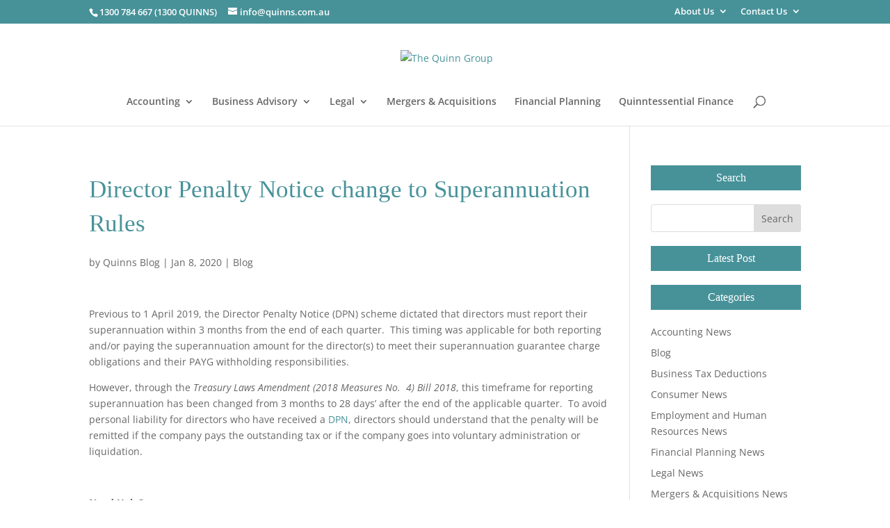

--- FILE ---
content_type: text/html; charset=utf-8
request_url: https://www.google.com/recaptcha/api2/anchor?ar=1&k=6LdglgAVAAAAAKeIwFOhjsFCBjRD_bJWT_CMeZzB&co=aHR0cHM6Ly93d3cucXVpbm5zLmNvbS5hdTo0NDM.&hl=en&v=N67nZn4AqZkNcbeMu4prBgzg&theme=light&size=invisible&badge=inline&anchor-ms=20000&execute-ms=30000&cb=3mu1s7fgj6pq
body_size: 48865
content:
<!DOCTYPE HTML><html dir="ltr" lang="en"><head><meta http-equiv="Content-Type" content="text/html; charset=UTF-8">
<meta http-equiv="X-UA-Compatible" content="IE=edge">
<title>reCAPTCHA</title>
<style type="text/css">
/* cyrillic-ext */
@font-face {
  font-family: 'Roboto';
  font-style: normal;
  font-weight: 400;
  font-stretch: 100%;
  src: url(//fonts.gstatic.com/s/roboto/v48/KFO7CnqEu92Fr1ME7kSn66aGLdTylUAMa3GUBHMdazTgWw.woff2) format('woff2');
  unicode-range: U+0460-052F, U+1C80-1C8A, U+20B4, U+2DE0-2DFF, U+A640-A69F, U+FE2E-FE2F;
}
/* cyrillic */
@font-face {
  font-family: 'Roboto';
  font-style: normal;
  font-weight: 400;
  font-stretch: 100%;
  src: url(//fonts.gstatic.com/s/roboto/v48/KFO7CnqEu92Fr1ME7kSn66aGLdTylUAMa3iUBHMdazTgWw.woff2) format('woff2');
  unicode-range: U+0301, U+0400-045F, U+0490-0491, U+04B0-04B1, U+2116;
}
/* greek-ext */
@font-face {
  font-family: 'Roboto';
  font-style: normal;
  font-weight: 400;
  font-stretch: 100%;
  src: url(//fonts.gstatic.com/s/roboto/v48/KFO7CnqEu92Fr1ME7kSn66aGLdTylUAMa3CUBHMdazTgWw.woff2) format('woff2');
  unicode-range: U+1F00-1FFF;
}
/* greek */
@font-face {
  font-family: 'Roboto';
  font-style: normal;
  font-weight: 400;
  font-stretch: 100%;
  src: url(//fonts.gstatic.com/s/roboto/v48/KFO7CnqEu92Fr1ME7kSn66aGLdTylUAMa3-UBHMdazTgWw.woff2) format('woff2');
  unicode-range: U+0370-0377, U+037A-037F, U+0384-038A, U+038C, U+038E-03A1, U+03A3-03FF;
}
/* math */
@font-face {
  font-family: 'Roboto';
  font-style: normal;
  font-weight: 400;
  font-stretch: 100%;
  src: url(//fonts.gstatic.com/s/roboto/v48/KFO7CnqEu92Fr1ME7kSn66aGLdTylUAMawCUBHMdazTgWw.woff2) format('woff2');
  unicode-range: U+0302-0303, U+0305, U+0307-0308, U+0310, U+0312, U+0315, U+031A, U+0326-0327, U+032C, U+032F-0330, U+0332-0333, U+0338, U+033A, U+0346, U+034D, U+0391-03A1, U+03A3-03A9, U+03B1-03C9, U+03D1, U+03D5-03D6, U+03F0-03F1, U+03F4-03F5, U+2016-2017, U+2034-2038, U+203C, U+2040, U+2043, U+2047, U+2050, U+2057, U+205F, U+2070-2071, U+2074-208E, U+2090-209C, U+20D0-20DC, U+20E1, U+20E5-20EF, U+2100-2112, U+2114-2115, U+2117-2121, U+2123-214F, U+2190, U+2192, U+2194-21AE, U+21B0-21E5, U+21F1-21F2, U+21F4-2211, U+2213-2214, U+2216-22FF, U+2308-230B, U+2310, U+2319, U+231C-2321, U+2336-237A, U+237C, U+2395, U+239B-23B7, U+23D0, U+23DC-23E1, U+2474-2475, U+25AF, U+25B3, U+25B7, U+25BD, U+25C1, U+25CA, U+25CC, U+25FB, U+266D-266F, U+27C0-27FF, U+2900-2AFF, U+2B0E-2B11, U+2B30-2B4C, U+2BFE, U+3030, U+FF5B, U+FF5D, U+1D400-1D7FF, U+1EE00-1EEFF;
}
/* symbols */
@font-face {
  font-family: 'Roboto';
  font-style: normal;
  font-weight: 400;
  font-stretch: 100%;
  src: url(//fonts.gstatic.com/s/roboto/v48/KFO7CnqEu92Fr1ME7kSn66aGLdTylUAMaxKUBHMdazTgWw.woff2) format('woff2');
  unicode-range: U+0001-000C, U+000E-001F, U+007F-009F, U+20DD-20E0, U+20E2-20E4, U+2150-218F, U+2190, U+2192, U+2194-2199, U+21AF, U+21E6-21F0, U+21F3, U+2218-2219, U+2299, U+22C4-22C6, U+2300-243F, U+2440-244A, U+2460-24FF, U+25A0-27BF, U+2800-28FF, U+2921-2922, U+2981, U+29BF, U+29EB, U+2B00-2BFF, U+4DC0-4DFF, U+FFF9-FFFB, U+10140-1018E, U+10190-1019C, U+101A0, U+101D0-101FD, U+102E0-102FB, U+10E60-10E7E, U+1D2C0-1D2D3, U+1D2E0-1D37F, U+1F000-1F0FF, U+1F100-1F1AD, U+1F1E6-1F1FF, U+1F30D-1F30F, U+1F315, U+1F31C, U+1F31E, U+1F320-1F32C, U+1F336, U+1F378, U+1F37D, U+1F382, U+1F393-1F39F, U+1F3A7-1F3A8, U+1F3AC-1F3AF, U+1F3C2, U+1F3C4-1F3C6, U+1F3CA-1F3CE, U+1F3D4-1F3E0, U+1F3ED, U+1F3F1-1F3F3, U+1F3F5-1F3F7, U+1F408, U+1F415, U+1F41F, U+1F426, U+1F43F, U+1F441-1F442, U+1F444, U+1F446-1F449, U+1F44C-1F44E, U+1F453, U+1F46A, U+1F47D, U+1F4A3, U+1F4B0, U+1F4B3, U+1F4B9, U+1F4BB, U+1F4BF, U+1F4C8-1F4CB, U+1F4D6, U+1F4DA, U+1F4DF, U+1F4E3-1F4E6, U+1F4EA-1F4ED, U+1F4F7, U+1F4F9-1F4FB, U+1F4FD-1F4FE, U+1F503, U+1F507-1F50B, U+1F50D, U+1F512-1F513, U+1F53E-1F54A, U+1F54F-1F5FA, U+1F610, U+1F650-1F67F, U+1F687, U+1F68D, U+1F691, U+1F694, U+1F698, U+1F6AD, U+1F6B2, U+1F6B9-1F6BA, U+1F6BC, U+1F6C6-1F6CF, U+1F6D3-1F6D7, U+1F6E0-1F6EA, U+1F6F0-1F6F3, U+1F6F7-1F6FC, U+1F700-1F7FF, U+1F800-1F80B, U+1F810-1F847, U+1F850-1F859, U+1F860-1F887, U+1F890-1F8AD, U+1F8B0-1F8BB, U+1F8C0-1F8C1, U+1F900-1F90B, U+1F93B, U+1F946, U+1F984, U+1F996, U+1F9E9, U+1FA00-1FA6F, U+1FA70-1FA7C, U+1FA80-1FA89, U+1FA8F-1FAC6, U+1FACE-1FADC, U+1FADF-1FAE9, U+1FAF0-1FAF8, U+1FB00-1FBFF;
}
/* vietnamese */
@font-face {
  font-family: 'Roboto';
  font-style: normal;
  font-weight: 400;
  font-stretch: 100%;
  src: url(//fonts.gstatic.com/s/roboto/v48/KFO7CnqEu92Fr1ME7kSn66aGLdTylUAMa3OUBHMdazTgWw.woff2) format('woff2');
  unicode-range: U+0102-0103, U+0110-0111, U+0128-0129, U+0168-0169, U+01A0-01A1, U+01AF-01B0, U+0300-0301, U+0303-0304, U+0308-0309, U+0323, U+0329, U+1EA0-1EF9, U+20AB;
}
/* latin-ext */
@font-face {
  font-family: 'Roboto';
  font-style: normal;
  font-weight: 400;
  font-stretch: 100%;
  src: url(//fonts.gstatic.com/s/roboto/v48/KFO7CnqEu92Fr1ME7kSn66aGLdTylUAMa3KUBHMdazTgWw.woff2) format('woff2');
  unicode-range: U+0100-02BA, U+02BD-02C5, U+02C7-02CC, U+02CE-02D7, U+02DD-02FF, U+0304, U+0308, U+0329, U+1D00-1DBF, U+1E00-1E9F, U+1EF2-1EFF, U+2020, U+20A0-20AB, U+20AD-20C0, U+2113, U+2C60-2C7F, U+A720-A7FF;
}
/* latin */
@font-face {
  font-family: 'Roboto';
  font-style: normal;
  font-weight: 400;
  font-stretch: 100%;
  src: url(//fonts.gstatic.com/s/roboto/v48/KFO7CnqEu92Fr1ME7kSn66aGLdTylUAMa3yUBHMdazQ.woff2) format('woff2');
  unicode-range: U+0000-00FF, U+0131, U+0152-0153, U+02BB-02BC, U+02C6, U+02DA, U+02DC, U+0304, U+0308, U+0329, U+2000-206F, U+20AC, U+2122, U+2191, U+2193, U+2212, U+2215, U+FEFF, U+FFFD;
}
/* cyrillic-ext */
@font-face {
  font-family: 'Roboto';
  font-style: normal;
  font-weight: 500;
  font-stretch: 100%;
  src: url(//fonts.gstatic.com/s/roboto/v48/KFO7CnqEu92Fr1ME7kSn66aGLdTylUAMa3GUBHMdazTgWw.woff2) format('woff2');
  unicode-range: U+0460-052F, U+1C80-1C8A, U+20B4, U+2DE0-2DFF, U+A640-A69F, U+FE2E-FE2F;
}
/* cyrillic */
@font-face {
  font-family: 'Roboto';
  font-style: normal;
  font-weight: 500;
  font-stretch: 100%;
  src: url(//fonts.gstatic.com/s/roboto/v48/KFO7CnqEu92Fr1ME7kSn66aGLdTylUAMa3iUBHMdazTgWw.woff2) format('woff2');
  unicode-range: U+0301, U+0400-045F, U+0490-0491, U+04B0-04B1, U+2116;
}
/* greek-ext */
@font-face {
  font-family: 'Roboto';
  font-style: normal;
  font-weight: 500;
  font-stretch: 100%;
  src: url(//fonts.gstatic.com/s/roboto/v48/KFO7CnqEu92Fr1ME7kSn66aGLdTylUAMa3CUBHMdazTgWw.woff2) format('woff2');
  unicode-range: U+1F00-1FFF;
}
/* greek */
@font-face {
  font-family: 'Roboto';
  font-style: normal;
  font-weight: 500;
  font-stretch: 100%;
  src: url(//fonts.gstatic.com/s/roboto/v48/KFO7CnqEu92Fr1ME7kSn66aGLdTylUAMa3-UBHMdazTgWw.woff2) format('woff2');
  unicode-range: U+0370-0377, U+037A-037F, U+0384-038A, U+038C, U+038E-03A1, U+03A3-03FF;
}
/* math */
@font-face {
  font-family: 'Roboto';
  font-style: normal;
  font-weight: 500;
  font-stretch: 100%;
  src: url(//fonts.gstatic.com/s/roboto/v48/KFO7CnqEu92Fr1ME7kSn66aGLdTylUAMawCUBHMdazTgWw.woff2) format('woff2');
  unicode-range: U+0302-0303, U+0305, U+0307-0308, U+0310, U+0312, U+0315, U+031A, U+0326-0327, U+032C, U+032F-0330, U+0332-0333, U+0338, U+033A, U+0346, U+034D, U+0391-03A1, U+03A3-03A9, U+03B1-03C9, U+03D1, U+03D5-03D6, U+03F0-03F1, U+03F4-03F5, U+2016-2017, U+2034-2038, U+203C, U+2040, U+2043, U+2047, U+2050, U+2057, U+205F, U+2070-2071, U+2074-208E, U+2090-209C, U+20D0-20DC, U+20E1, U+20E5-20EF, U+2100-2112, U+2114-2115, U+2117-2121, U+2123-214F, U+2190, U+2192, U+2194-21AE, U+21B0-21E5, U+21F1-21F2, U+21F4-2211, U+2213-2214, U+2216-22FF, U+2308-230B, U+2310, U+2319, U+231C-2321, U+2336-237A, U+237C, U+2395, U+239B-23B7, U+23D0, U+23DC-23E1, U+2474-2475, U+25AF, U+25B3, U+25B7, U+25BD, U+25C1, U+25CA, U+25CC, U+25FB, U+266D-266F, U+27C0-27FF, U+2900-2AFF, U+2B0E-2B11, U+2B30-2B4C, U+2BFE, U+3030, U+FF5B, U+FF5D, U+1D400-1D7FF, U+1EE00-1EEFF;
}
/* symbols */
@font-face {
  font-family: 'Roboto';
  font-style: normal;
  font-weight: 500;
  font-stretch: 100%;
  src: url(//fonts.gstatic.com/s/roboto/v48/KFO7CnqEu92Fr1ME7kSn66aGLdTylUAMaxKUBHMdazTgWw.woff2) format('woff2');
  unicode-range: U+0001-000C, U+000E-001F, U+007F-009F, U+20DD-20E0, U+20E2-20E4, U+2150-218F, U+2190, U+2192, U+2194-2199, U+21AF, U+21E6-21F0, U+21F3, U+2218-2219, U+2299, U+22C4-22C6, U+2300-243F, U+2440-244A, U+2460-24FF, U+25A0-27BF, U+2800-28FF, U+2921-2922, U+2981, U+29BF, U+29EB, U+2B00-2BFF, U+4DC0-4DFF, U+FFF9-FFFB, U+10140-1018E, U+10190-1019C, U+101A0, U+101D0-101FD, U+102E0-102FB, U+10E60-10E7E, U+1D2C0-1D2D3, U+1D2E0-1D37F, U+1F000-1F0FF, U+1F100-1F1AD, U+1F1E6-1F1FF, U+1F30D-1F30F, U+1F315, U+1F31C, U+1F31E, U+1F320-1F32C, U+1F336, U+1F378, U+1F37D, U+1F382, U+1F393-1F39F, U+1F3A7-1F3A8, U+1F3AC-1F3AF, U+1F3C2, U+1F3C4-1F3C6, U+1F3CA-1F3CE, U+1F3D4-1F3E0, U+1F3ED, U+1F3F1-1F3F3, U+1F3F5-1F3F7, U+1F408, U+1F415, U+1F41F, U+1F426, U+1F43F, U+1F441-1F442, U+1F444, U+1F446-1F449, U+1F44C-1F44E, U+1F453, U+1F46A, U+1F47D, U+1F4A3, U+1F4B0, U+1F4B3, U+1F4B9, U+1F4BB, U+1F4BF, U+1F4C8-1F4CB, U+1F4D6, U+1F4DA, U+1F4DF, U+1F4E3-1F4E6, U+1F4EA-1F4ED, U+1F4F7, U+1F4F9-1F4FB, U+1F4FD-1F4FE, U+1F503, U+1F507-1F50B, U+1F50D, U+1F512-1F513, U+1F53E-1F54A, U+1F54F-1F5FA, U+1F610, U+1F650-1F67F, U+1F687, U+1F68D, U+1F691, U+1F694, U+1F698, U+1F6AD, U+1F6B2, U+1F6B9-1F6BA, U+1F6BC, U+1F6C6-1F6CF, U+1F6D3-1F6D7, U+1F6E0-1F6EA, U+1F6F0-1F6F3, U+1F6F7-1F6FC, U+1F700-1F7FF, U+1F800-1F80B, U+1F810-1F847, U+1F850-1F859, U+1F860-1F887, U+1F890-1F8AD, U+1F8B0-1F8BB, U+1F8C0-1F8C1, U+1F900-1F90B, U+1F93B, U+1F946, U+1F984, U+1F996, U+1F9E9, U+1FA00-1FA6F, U+1FA70-1FA7C, U+1FA80-1FA89, U+1FA8F-1FAC6, U+1FACE-1FADC, U+1FADF-1FAE9, U+1FAF0-1FAF8, U+1FB00-1FBFF;
}
/* vietnamese */
@font-face {
  font-family: 'Roboto';
  font-style: normal;
  font-weight: 500;
  font-stretch: 100%;
  src: url(//fonts.gstatic.com/s/roboto/v48/KFO7CnqEu92Fr1ME7kSn66aGLdTylUAMa3OUBHMdazTgWw.woff2) format('woff2');
  unicode-range: U+0102-0103, U+0110-0111, U+0128-0129, U+0168-0169, U+01A0-01A1, U+01AF-01B0, U+0300-0301, U+0303-0304, U+0308-0309, U+0323, U+0329, U+1EA0-1EF9, U+20AB;
}
/* latin-ext */
@font-face {
  font-family: 'Roboto';
  font-style: normal;
  font-weight: 500;
  font-stretch: 100%;
  src: url(//fonts.gstatic.com/s/roboto/v48/KFO7CnqEu92Fr1ME7kSn66aGLdTylUAMa3KUBHMdazTgWw.woff2) format('woff2');
  unicode-range: U+0100-02BA, U+02BD-02C5, U+02C7-02CC, U+02CE-02D7, U+02DD-02FF, U+0304, U+0308, U+0329, U+1D00-1DBF, U+1E00-1E9F, U+1EF2-1EFF, U+2020, U+20A0-20AB, U+20AD-20C0, U+2113, U+2C60-2C7F, U+A720-A7FF;
}
/* latin */
@font-face {
  font-family: 'Roboto';
  font-style: normal;
  font-weight: 500;
  font-stretch: 100%;
  src: url(//fonts.gstatic.com/s/roboto/v48/KFO7CnqEu92Fr1ME7kSn66aGLdTylUAMa3yUBHMdazQ.woff2) format('woff2');
  unicode-range: U+0000-00FF, U+0131, U+0152-0153, U+02BB-02BC, U+02C6, U+02DA, U+02DC, U+0304, U+0308, U+0329, U+2000-206F, U+20AC, U+2122, U+2191, U+2193, U+2212, U+2215, U+FEFF, U+FFFD;
}
/* cyrillic-ext */
@font-face {
  font-family: 'Roboto';
  font-style: normal;
  font-weight: 900;
  font-stretch: 100%;
  src: url(//fonts.gstatic.com/s/roboto/v48/KFO7CnqEu92Fr1ME7kSn66aGLdTylUAMa3GUBHMdazTgWw.woff2) format('woff2');
  unicode-range: U+0460-052F, U+1C80-1C8A, U+20B4, U+2DE0-2DFF, U+A640-A69F, U+FE2E-FE2F;
}
/* cyrillic */
@font-face {
  font-family: 'Roboto';
  font-style: normal;
  font-weight: 900;
  font-stretch: 100%;
  src: url(//fonts.gstatic.com/s/roboto/v48/KFO7CnqEu92Fr1ME7kSn66aGLdTylUAMa3iUBHMdazTgWw.woff2) format('woff2');
  unicode-range: U+0301, U+0400-045F, U+0490-0491, U+04B0-04B1, U+2116;
}
/* greek-ext */
@font-face {
  font-family: 'Roboto';
  font-style: normal;
  font-weight: 900;
  font-stretch: 100%;
  src: url(//fonts.gstatic.com/s/roboto/v48/KFO7CnqEu92Fr1ME7kSn66aGLdTylUAMa3CUBHMdazTgWw.woff2) format('woff2');
  unicode-range: U+1F00-1FFF;
}
/* greek */
@font-face {
  font-family: 'Roboto';
  font-style: normal;
  font-weight: 900;
  font-stretch: 100%;
  src: url(//fonts.gstatic.com/s/roboto/v48/KFO7CnqEu92Fr1ME7kSn66aGLdTylUAMa3-UBHMdazTgWw.woff2) format('woff2');
  unicode-range: U+0370-0377, U+037A-037F, U+0384-038A, U+038C, U+038E-03A1, U+03A3-03FF;
}
/* math */
@font-face {
  font-family: 'Roboto';
  font-style: normal;
  font-weight: 900;
  font-stretch: 100%;
  src: url(//fonts.gstatic.com/s/roboto/v48/KFO7CnqEu92Fr1ME7kSn66aGLdTylUAMawCUBHMdazTgWw.woff2) format('woff2');
  unicode-range: U+0302-0303, U+0305, U+0307-0308, U+0310, U+0312, U+0315, U+031A, U+0326-0327, U+032C, U+032F-0330, U+0332-0333, U+0338, U+033A, U+0346, U+034D, U+0391-03A1, U+03A3-03A9, U+03B1-03C9, U+03D1, U+03D5-03D6, U+03F0-03F1, U+03F4-03F5, U+2016-2017, U+2034-2038, U+203C, U+2040, U+2043, U+2047, U+2050, U+2057, U+205F, U+2070-2071, U+2074-208E, U+2090-209C, U+20D0-20DC, U+20E1, U+20E5-20EF, U+2100-2112, U+2114-2115, U+2117-2121, U+2123-214F, U+2190, U+2192, U+2194-21AE, U+21B0-21E5, U+21F1-21F2, U+21F4-2211, U+2213-2214, U+2216-22FF, U+2308-230B, U+2310, U+2319, U+231C-2321, U+2336-237A, U+237C, U+2395, U+239B-23B7, U+23D0, U+23DC-23E1, U+2474-2475, U+25AF, U+25B3, U+25B7, U+25BD, U+25C1, U+25CA, U+25CC, U+25FB, U+266D-266F, U+27C0-27FF, U+2900-2AFF, U+2B0E-2B11, U+2B30-2B4C, U+2BFE, U+3030, U+FF5B, U+FF5D, U+1D400-1D7FF, U+1EE00-1EEFF;
}
/* symbols */
@font-face {
  font-family: 'Roboto';
  font-style: normal;
  font-weight: 900;
  font-stretch: 100%;
  src: url(//fonts.gstatic.com/s/roboto/v48/KFO7CnqEu92Fr1ME7kSn66aGLdTylUAMaxKUBHMdazTgWw.woff2) format('woff2');
  unicode-range: U+0001-000C, U+000E-001F, U+007F-009F, U+20DD-20E0, U+20E2-20E4, U+2150-218F, U+2190, U+2192, U+2194-2199, U+21AF, U+21E6-21F0, U+21F3, U+2218-2219, U+2299, U+22C4-22C6, U+2300-243F, U+2440-244A, U+2460-24FF, U+25A0-27BF, U+2800-28FF, U+2921-2922, U+2981, U+29BF, U+29EB, U+2B00-2BFF, U+4DC0-4DFF, U+FFF9-FFFB, U+10140-1018E, U+10190-1019C, U+101A0, U+101D0-101FD, U+102E0-102FB, U+10E60-10E7E, U+1D2C0-1D2D3, U+1D2E0-1D37F, U+1F000-1F0FF, U+1F100-1F1AD, U+1F1E6-1F1FF, U+1F30D-1F30F, U+1F315, U+1F31C, U+1F31E, U+1F320-1F32C, U+1F336, U+1F378, U+1F37D, U+1F382, U+1F393-1F39F, U+1F3A7-1F3A8, U+1F3AC-1F3AF, U+1F3C2, U+1F3C4-1F3C6, U+1F3CA-1F3CE, U+1F3D4-1F3E0, U+1F3ED, U+1F3F1-1F3F3, U+1F3F5-1F3F7, U+1F408, U+1F415, U+1F41F, U+1F426, U+1F43F, U+1F441-1F442, U+1F444, U+1F446-1F449, U+1F44C-1F44E, U+1F453, U+1F46A, U+1F47D, U+1F4A3, U+1F4B0, U+1F4B3, U+1F4B9, U+1F4BB, U+1F4BF, U+1F4C8-1F4CB, U+1F4D6, U+1F4DA, U+1F4DF, U+1F4E3-1F4E6, U+1F4EA-1F4ED, U+1F4F7, U+1F4F9-1F4FB, U+1F4FD-1F4FE, U+1F503, U+1F507-1F50B, U+1F50D, U+1F512-1F513, U+1F53E-1F54A, U+1F54F-1F5FA, U+1F610, U+1F650-1F67F, U+1F687, U+1F68D, U+1F691, U+1F694, U+1F698, U+1F6AD, U+1F6B2, U+1F6B9-1F6BA, U+1F6BC, U+1F6C6-1F6CF, U+1F6D3-1F6D7, U+1F6E0-1F6EA, U+1F6F0-1F6F3, U+1F6F7-1F6FC, U+1F700-1F7FF, U+1F800-1F80B, U+1F810-1F847, U+1F850-1F859, U+1F860-1F887, U+1F890-1F8AD, U+1F8B0-1F8BB, U+1F8C0-1F8C1, U+1F900-1F90B, U+1F93B, U+1F946, U+1F984, U+1F996, U+1F9E9, U+1FA00-1FA6F, U+1FA70-1FA7C, U+1FA80-1FA89, U+1FA8F-1FAC6, U+1FACE-1FADC, U+1FADF-1FAE9, U+1FAF0-1FAF8, U+1FB00-1FBFF;
}
/* vietnamese */
@font-face {
  font-family: 'Roboto';
  font-style: normal;
  font-weight: 900;
  font-stretch: 100%;
  src: url(//fonts.gstatic.com/s/roboto/v48/KFO7CnqEu92Fr1ME7kSn66aGLdTylUAMa3OUBHMdazTgWw.woff2) format('woff2');
  unicode-range: U+0102-0103, U+0110-0111, U+0128-0129, U+0168-0169, U+01A0-01A1, U+01AF-01B0, U+0300-0301, U+0303-0304, U+0308-0309, U+0323, U+0329, U+1EA0-1EF9, U+20AB;
}
/* latin-ext */
@font-face {
  font-family: 'Roboto';
  font-style: normal;
  font-weight: 900;
  font-stretch: 100%;
  src: url(//fonts.gstatic.com/s/roboto/v48/KFO7CnqEu92Fr1ME7kSn66aGLdTylUAMa3KUBHMdazTgWw.woff2) format('woff2');
  unicode-range: U+0100-02BA, U+02BD-02C5, U+02C7-02CC, U+02CE-02D7, U+02DD-02FF, U+0304, U+0308, U+0329, U+1D00-1DBF, U+1E00-1E9F, U+1EF2-1EFF, U+2020, U+20A0-20AB, U+20AD-20C0, U+2113, U+2C60-2C7F, U+A720-A7FF;
}
/* latin */
@font-face {
  font-family: 'Roboto';
  font-style: normal;
  font-weight: 900;
  font-stretch: 100%;
  src: url(//fonts.gstatic.com/s/roboto/v48/KFO7CnqEu92Fr1ME7kSn66aGLdTylUAMa3yUBHMdazQ.woff2) format('woff2');
  unicode-range: U+0000-00FF, U+0131, U+0152-0153, U+02BB-02BC, U+02C6, U+02DA, U+02DC, U+0304, U+0308, U+0329, U+2000-206F, U+20AC, U+2122, U+2191, U+2193, U+2212, U+2215, U+FEFF, U+FFFD;
}

</style>
<link rel="stylesheet" type="text/css" href="https://www.gstatic.com/recaptcha/releases/N67nZn4AqZkNcbeMu4prBgzg/styles__ltr.css">
<script nonce="kHfLLP3m7X-CyI7pQrHxHA" type="text/javascript">window['__recaptcha_api'] = 'https://www.google.com/recaptcha/api2/';</script>
<script type="text/javascript" src="https://www.gstatic.com/recaptcha/releases/N67nZn4AqZkNcbeMu4prBgzg/recaptcha__en.js" nonce="kHfLLP3m7X-CyI7pQrHxHA">
      
    </script></head>
<body><div id="rc-anchor-alert" class="rc-anchor-alert"></div>
<input type="hidden" id="recaptcha-token" value="[base64]">
<script type="text/javascript" nonce="kHfLLP3m7X-CyI7pQrHxHA">
      recaptcha.anchor.Main.init("[\x22ainput\x22,[\x22bgdata\x22,\x22\x22,\[base64]/[base64]/[base64]/bmV3IHJbeF0oY1swXSk6RT09Mj9uZXcgclt4XShjWzBdLGNbMV0pOkU9PTM/bmV3IHJbeF0oY1swXSxjWzFdLGNbMl0pOkU9PTQ/[base64]/[base64]/[base64]/[base64]/[base64]/[base64]/[base64]/[base64]\x22,\[base64]\\u003d\\u003d\x22,\x22IGTCvsKzwp0Gwq8MM8K/[base64]/Z8OkYMKSHxDDm8OAwr7Ch1hbP8KVSFIxwofDmsK/OcKxZsKKwrtgwrLCuhM0wrc3TH/[base64]/CpMKXwp5Nw5rCjcOzYcOZecKQw5TCgj9HK1fDjhwKwq4Lw5zDjsOmfjRhwrzCrnNxw6jCicOKD8OlQ8K/[base64]/[base64]/[base64]/Dv8OiXsKTK2F8w6/DvMK0fcKjwpwjHMOAfkjCu8KYw7/CvWTCuGpUw6LCisOLw5Qke2M2PMKVLzHCsBzDnnlEwpHCicODw5DDsyDDmyNaADlCQcOLwpsFHcOnw4FawplfGcKjwpXDlMOXw6UowovCtRVQBDfChsOhwoZ1DcK6wqrDpMKVwq/Dhzoow5FWfnF4cngvwp1WwrFNwolTFsKTTMOtw4DDnxtMBcO1w5XDjcKgE3dsw67Ct3jDrU3Dnj/Ct8K9aiB7F8OoTMOVw6JJw5TCl1bCocOCw4zCvsO6w78sUUZqf8OtWAvCrsOJBA4cw5EawoXDqsOfw5LCmcOXwrPCqB9Dw4PChMK7wox8wrfDqhZWwpbDgsKTw6J5wrk0N8K3M8OGw4vDiGhHbwVRwqvDtsK+wrLCmVXDl3fDtwbCp1PCvTrDuQsIwoAFcC/Ci8Ktw6bCssKMwrBONTHCm8Kyw4HDm2x1HMKgw6jCkxpYwoRYCXYswqgZCkPDrEYZw5EnLVRQwqPClXYiwp59P8KJVwvDpVDCv8Odw5PDh8KpTcKfwq09wrHCp8Kdwp9oC8OZwprCvsK7MMKcWDnDv8OmDyXDmWBcHcKmwrHCoMOveMKkUMKawr3Co0/[base64]/w6EZwqZzwrTCkcKIw7rCk2Y5wrNLwpYOw6bChB3CgmdURiZTF8Kqw74QXcOPwq/DlH/DjsKZw6lFf8K7XE3CkcO1GxoyEwcOwo8nwoNbZWrDm8OEQk7DjMK4JnMMwrNHUMOGwrXCow7CvH/CsQbDhsKewoTCg8Olb8KQUz3Dh3hQwppOZMOkw7o2w68NDsOjCQHDkcKKYsKYwqPDq8KuR2JCCcK6wrLDuW1vwpHCuE/CmsKsHcOfFRXDijDDkxnChsOfBn3CuQ4UwoJfOVwEA8OLwrh/B8KvwqLCp0PCsC7Cr8KRw7zCpWlNw7DCvDFXJ8KCwqvDgj/Dnn5xwp7DjFQ9w7jCt8K6T8O0acKDw4/ChXJDVxPCu35Hwrg0IgvCmU01w7LDlcO/QEsWw50awpJVwo0sw5gIK8O4RMODwotAwoNWHDXDnn19BsOvwpnDrSlwwqtvwpHDvMOPEsKWHsOJHk4iw4I9woLCocK0ZsK/Bkp2YsOoEzjDvW/[base64]/Cmk5iOsKcEsOcI0LCiMObOCUnccOAZGJJQ27Dg8ORwpfDiXTDl8OPw4YKw4E+wpgrwpJ/YErCnsOnF8KxPcORXcKmYcK3wp0twpFEWxpeVmZnwofDhX/[base64]/CiVVoEzvDnS1bL8O4wphiGTxIVE9ObSdrIXHDu1rDksKzBBnClAvDpzjCnRrDnj/DoT/CvRbDg8OuF8KHIBXDrMOMXhYUAjUBXznCkT46bzsIWcKkw7DCvMOXbsOuP8OGa8KWJAZSVCxgw6DDicOGBm5cw7DDll3CmMOAw5PCqEPCuFsEw5NFw6sTKcKzwqvDtFInwobDsGXCgcKeBMOFw5gDEMKTeilPCsKNwqBAwpPDhzfDvsOqw4TDqcK/wqUZw5vCuGvDqsKmFcK1w4TCk8O6wrHCgE/[base64]/DkBg7QFfDhcKWBg1aw4vCizHCo8KPwrozFijDnsOLb0bCvcO/RShlVcOqLMOgwr4VYA3Dl8Kkw5DDvCvCrcOQYsKtQsKaVsKiUigHCMKlwqDDj2w5wrMZCk7DkA/[base64]/CliRIP8KrfsKcEcO8ODPCtGXCncOAw5/CtMKowo7CoMOMWcKlw70IVsKCwq0TwqnCtngww5F3wq/DgxbDvHgKP8OEV8OvDhR+wqg4TcKuKcOMVSp0MHDDjx/[base64]/[base64]/Ds8KXQCp0wp7CtkXDtHIKwqvDg8K3wqUsCsK/w6hTBcKqwrIaFsKvw6fCpcKKWMO+AcKIw6/CpFzDh8K/w60qQ8KKCMOsd8O4w5XDvsOKNcOKMBHDsGB/w40bw57Cu8OIP8K+Q8O6NMO1TGgORFDCrjLCmcKzPxx4w5UEw5/DjG19BALCqihAeMODDMOow7PDo8OTwrHChRXCgl7Ds0Iuw77CqDbCjMOXwrvDkiPDk8KWwp5Ew5dTw7sKw5ACaj3CriDCpkoDw6TDmHxUXsOqwoMSwqg/BsKLw6rCuMOYAMKQw6vCpDHCrmfCmg7Dt8OgMjsQwo9Ja0RYwqDDsnwwCCXCosOYGsKrJRLDpMOGcMKuWsKaewbCoH/ChMKgVE14PcOWU8KQw6rDqUfCoEMlwpjDssOnfMOkw4PCqWPDssOSw43DosKwIsOowqfDkUpNw4xONMK2wo3DrSNtJ13DgQFRw5/[base64]/CusKrwrV1UzdIZHkuwqLCjm7DqmzDghLDvB7DtcK7ajIKwo/DiiFfw6PCt8O2FBPDq8OGacK9wqZvX8KWw65Say7DjH/CjmfDqEgEwpZRw7kHG8KFw7YRwox1fB9+w4nCozXDnnkSw6BDemnDhsONfHFawpE0U8KJf8O4wqfCqsKxX2c/[base64]/CoMOgw4PDqj97wp/CgMOGEkQ9wpofwrgYWCvCoW9NIMKBwqNPwpHDog5Swo1fYMOAQMK2w6TCiMKcwrjCv1UJwoRqwojCjMOZwrfDtWvDvcOnEcKowqTDv3Z3OEESNA/DjcKJwrpsw4xww7UhOMKfAMO1wpHDgAbDiDYfw5MIN2nDgcKiwpNuThhPG8KDwrk8WcO/[base64]/[base64]/CjFvCv8OrY8ONTybCjMOXwpfDqsKsw4dSw5TCpsOuw6LCrmJ7w6srCSXCkMKMwpXCtsKPVRYGPwEXwrQpecK8wo1BBMKNwrTDtMOfwrvDhcKsw7lOw5XDusOyw4pewqhCwqjCjBcGR8K+PhN6w7/CvcKUwpZAwpl+w6rDsGM+ZcKePsOkH3pkNUl8AnMfAFbCn0LDoFfCg8OVwpNywpnDhsO/[base64]/CkUpMc27CrynCnBFMf8O6wrwWVW4KSTHCgcK0w5Q6d8KrPcOQaxtGw6ZZwrXChRbChcKaw4HDv8Kjw4bCgRQawqzCq29wwpnCq8KPasKEw4zCk8KnZFDDg8KCSMK7CMOZw5RYAcO9NRzCtMK+ViXDv8O1w7LDkMO2acO7w57DkW/Dh8ODfMKHw6ZxDzzChsOXcsO/w7VZwpU5wrYSPMKReVdawqx6w5MqGMKRw6rDr0pZIMOOGXViwqfDg8O+woU9w6s7w6wfwpvDh8KBb8OVPMO9wqR2woTCgFbCrsOCDEQpVsKlO8K5VV1+CGDCpMOqU8K4w4IBBMKFw6FCwrxWwq5NYMKOwqnDvsOtw7UWMMKGP8O5ME7CmcO/wrTDncKewprCgllrPcKXwpLCnkgxw4PDgcOOV8Ouw7vCnMOISGpswozCjjkqwoPCgMKrXykXTMOdcRPDuMO4wrXDtQRWEMKsCGTDl8KOdSEEZcO/T0Vmw4DChzwkw7ZtKHPDtsOwwo7Dk8OEwqLDn8Oob8Obw63CuMKXQMOzw5vDo8OEwpnDlFkKG8KXwpTDmcOpw6U7NxQraMOdw6XDlx01w4hfw7DDkGlPwr7CmUDCtsK/w6XDv8OHwobCv8KvVsOhAMKRccOsw7lrwpdCw7Bew7TCisOBw6NyYcKkYVnCojjCtD3DrsKBwrvDv2/CmMKBVy1IVgzCkRLDsMOZK8K/[base64]/Dsy3DvmvDsMKDw548wqtOFRbDtT80wpXCgcKDw6ldaMKyQRPDuTrDosOHw6o2ScOlw5FYY8OowojCnMKgw6jDsMKvwpp/w4kvX8OTwrgnwobCpDBtJMORw7PCtSBnwrfCmsKHRgZFwqRQw6LCuMKIw5FKfMKIwpo+w7nDt8OYF8ODAcOxw5dOMBzCpMKrw4pqLUjDiVXCj3pMw67CiRU5wrHCtcKwacKbVmAXwqrCpcOwBEXDuMKIGUnDtU/DoB7DoA4ofMO1RsKZG8KKwpRHwrMew6HDpMKvwpDDomnDksOvwpAvw7vDvlvDh35HGz8CJGfClMKTw5tfIsO3wqUKwrYrwr5YVMKfw6PDhcOaQzp1Z8Oowpdaw7TCrzlHPsOHb03CvMKgHcKCccOWw5Rkw5Jqc8OVMcKfL8OFw5/[base64]/[base64]/[base64]/CuSLDi8Ogw7bCicOYw57CrUDCmsO2wq0LaMK/bcK3TWcdw51lw4YXQF83BMO/GzvCvR3CocOuRC7DkCjDs0I8DsOWwoXChsOBw5Jnw6UWw4haDsOpTMK6RcK4wpMEV8KGwr47awPCl8KTUcKTw6/Cu8OJKMOIDHnCsRpsw6NqWxHCmikhAsKpwr7DvUHDlCg4CcO3RWrCtCrCgMOMScOawqzDvn16A8OPFsOjwqMCwr/DnG3DqzUkw6zDtsKAcsK/Q8O0w5Z+w4hZdcOaETMjw5QZCR7DhMKvw6RVGMO1wpfDnVhgM8OrwqvDnMKbw5fDgnUMUcOMAsK4wo5hJ0ouwoAFwoDDtsO1wpcmeX7CiynCiMObw5ZPw6oBw7vCjnoLHsKsZUhdwp7DgwnDu8Opw7QRwrPCmMO8CnlzXMOZwo3DhMK/HcOLw59kwpsyw7dAKcK3w4LCgMOQw4LCn8OgwrhwB8OvMFbCoSR3woxiw6VVA8KHKz8nByjCrsKLZwZPOENIwrNTwoLCnxHCpEBYwrYGH8OZa8OQwr1yFsOXD2QewqfCocKsacObw7vDpH5CLMKGw7TCp8OJXzDDmMOzfsOew57DvsKdCsO/eMOzwqrDkVMBw6w4wpXCpHgDdsKlVGxEw4zCrTHCgcOJeMKRYcOaw5LCu8O3E8K0wqnDrMOkwopXQntWw57CqsOtwrcXeMKAKsKcwrFSUsKNwpNsw77Ct8OSdcO/w47DjsKEUVzDjDzCpsKsw6bCjsO2cA5IacKKfsOAw7U/w45gI3sWMilKwp7CgXjCu8KHW1LDkEXCohAqWmHCpyYhM8OBe8OXBkvCj3nDhsK7wrsiwrUiFDrCh8Ouw68FDyfDuyrDpSlJEMOPwobDvlAZwqTCpcOgCQNqw7vDrsKmF3nCikQzw61macKkTsKVw6/DmH3Ds8Oxwq/CpcKiw6FqcMOJw43DqhMowprDlsKGe3TDgRIWQ33CsHLCqsOKwq5JcmTDhHDCq8Obwp4gw53DmWDDrX8IwpHCu33DhsOyTnQeNFPCgQHDpcOwwpXCrcKTVS/DtVbDisO7F8ORw4bCmDtpw7wWHsKuVRZuX8Olw5YIwoPDpE15McKsLhUHw4XDkcKuwqPDm8Kywr/CjcKTw6hsPMOnwotVwpLCp8KWFG8zw4fCgMK7woHCv8O4Z8KCw7I1Anc7w58/wqgNO1Ziw4ocLcK1wroSJhXDiDtcbiXCmcKPw6TCncO0w6B6akfDogrCqibDlMO2BxTCsyjCk8Kfw5N3wonDk8KFW8Kfw7QeHA5hwr/Dn8KaSiVpO8ODZMOVP1DCucKKwp9COMOlHHQiw63Co8OKY8O2w7DCvWfCimspYC4JcnbDqsKcwpXCnGYQb8O5PsKNwrPDgsKVcMOFw6YsfcOUwrsgwqtzwpvCmsK3MsKTwp/DrMKxJsOhwozDjMOcw5PCqVXDiyE5w6pOI8OcwoLDmsKISsKGw6vDncOsOTA2w5rDiMOwJMO0Z8KGwo9QFsOBG8ONw59ucsOFUTwPw4XCjMKaViItIMKjwozDsh1QSBHCpcOUGsO/HH8UeXvDqcK2Qx9OZ2UbEcKzeRnDo8K/DsOEEsOMwpzCncOAaifCt09ow6nDs8O9wqnCr8O/Rg/[base64]/[base64]/DhcOsw7jCnTYCf8Okw5rClWIPJWrCuFTDqSt4wrNtJ8OCw7XDgcKaWgMIw7PDtj7ChR55wogdw7fCnF09YjEnwrrCjsKWKcKvAiLCi1fDm8Kiw5jDlERDVMKmaC/Dri7CmMKuw7toFmzCuMK3akMjAgvDl8KcwpFow47DrcK5w6rCqMKuwprCnzDCkQNiXH9bw5/DuMKjFxPCnMOswqVLw4DDpMOowo/CjcOqw47ClsOBwpDCiMKQPsOpa8KNwrLCjyd7w6nCvSg+ZcKPDyw5NcOYw6dOwphkw4vDp8OhH29UwogEQ8O5wrNaw7rCgU/CrSPCtl8QwrrCnRVZw7FVKWvCkkrCv8OTBsOATRIcf8OVR8OVMUHDjhHCo8KXVD/Dn8O8wpbCiA0JVMOgSMOhw4gTZMOIw5/CqxU9w67CmcOdbxvDvU/CicOSw6bCiyDDtUo9csKpNiDDrXHCt8OQw74XY8KET0E5W8Kjw7LCmTPDocOGB8OYwrTDl8Kqwq0ccWvChnnDuRE/w6FqwrDDkcKAw6jCusKzw7XDlwdxScKReVUyYUfDplp4wpXDpEzCqU3CmMOcwoZHw689H8OGV8O/RMKZw5dpdBDDjMKJw4xUWcO4Xh3CtcOowpLDvsO3T0rCtiMzP8KOw4/ConDDsF/Cvz3CisKjO8Ozw5V/ecORdw0/[base64]/ChMOew6hkD8OQO8OOHmR4GVYkfcOmw5JUwoUhw5gAw4Bsw5xBwqx2w5bDnMOYXA0XwrUxQVnDs8KxIcKgw4/Ch8KiE8OtNTfDoj7DkcKyaVrDg8Kfw73Dr8KwUcKEX8KqYcODYkfDgsOYaUwGw7ZcbsORwrUuw5nDgcKhCUtCw6YjHcK8fMKmTDPDqX/DisKXCcOgZsOvaMKId1Vvw4B1wo1lw5oGTMOfw4jDqljDpsKXwoDCocK8w63DiMKbw7PCusKjwqzCnSgySU9ZLsO9wog0OG/CoQ3CvQ7DgsKnTMKtwqcRIMK0FMKCDsKYYm01IMOKJgxUMRLDhnrDnDM2CMKlw4DCq8KtwqxBTC7DoGVnwqbCgTfDhEVTwp7ChcKcPBHDq3XCgsOEKUXDlnnCnsOvEMO1GMKSw5vDm8ODw4gvwq/DtMOxXBfDqjbCrT3Cu3VLw6PDm0A7Rl0JJ8OzOsOqw7HDscOZBcOYwopFGsOwwr3ChMKowpfDnMK4woHCjz/[base64]/Cp8Odw7Q6wrfDiTMowo7CnVFtGMOvaMOZw79vw7Fgw7HCvMOIBRxkw7Fdw5HChXzDknfCs1fDu0QJw4A4TsKXXm3DrBcFZ14yQMKWwrLCoxYvw6/[base64]/PgIlfT/CpSTChMK6H8KMUlPCsnEJdcKPwpMtw45BwqDCmMOLwrzCjsK6LcOieDHDn8OlwpXDoXtawrQQYsK1w7p3cMOWMRTDmn/CuWwtDMK4e17DpMKvwqjCg2/DpCjCh8KBS0lpw4nChS7Cq2TCs3pUP8KSYMOSBkPDpcKsw7fDpsKoXVXCgmcaXcORCcOlwrZ4wrbCv8OaKsO5w4jCvzfDrCPClTIqWMK/CB0Kw6nDhidYfsOewrTCpVPDqz84wowpwpMfFhLCik7DmhLDhQXDqgHDlGDCt8Ktwpc1w7cDw5PDlzsZwqtdwpPDqU/Cj8KFwo3DvcOVaMKvwpNrMUJSw7DCv8KDw5lpw5HCssOOQSrDpxfDlEbCm8KnbsOCw4lgw5NnwqR/w6Eiw4EJw5bDgMK0ecOAwqXDksOlGMKoFMK9H8KFVsO/w57Cpi8Nw4otw4B8wqPCiCfDuHnCgVfDpEfDv13Cn28CYxwEwpvCuE/Dr8KsC20xLg3Dn8KLbiPCrxnDtRfDv8K/w43DtMK3DEXDi1UOw7U8w55twpViwq5jGsKXEGFKAF7ChsO/[base64]/wqrDt8OOYGcVWsKFw5EkwoHCqV1nwrHDusOwwqvCusKUwo7CusOpGcKmwqBdwr0gwqVtw7TCoCkxw6HCrRvCrEHDhxATRcOAwo9lw7QdCsOOwq7DgsKETx/CiQ0NcyzCnMOaDMK5wrTCkzrCg2UJZ8KqwqhBw7hiazM1w6HCm8K1fcOkC8OuwoV0wrPDhDjDp8KIHRzDsyjCq8O4w51PMynDnE5iw7oPw6tsO0HDrsOYw5dhLG7CvsKKZhPDtkg+wr/ChgPCiU/[base64]/DkMKWw4zDi8ONPjHDnXjDoMOaw6vCssKKWMKSwprCqEIEDUArYsOjWXVQK8OwB8OHAm91wrzCjcOtMsKMX0InwqrDnUwFwp03LMKJwq7Cp1kuw6UkLsKvw5bCpsOBw7DCtcKSCsOaZRtNCTLDtsOsw5QfwpFxV3guw6LDsU/[base64]/Cjg1UE8KdTXzDisK/[base64]/CjiI2Ym/DtMOESMKpwr5zwqvCuFBrOcO4GcKXSGPCjhECP0fDhk3Dr8K5wr0cacKvdMKzw5tCO8KYJsOLw43CmFXCqsOXw4AFY8OhSxg8BsO4w7/Cn8ODwpDChBl8wqBgwo/Co0cZchhsw4nCugDDhk4fTBIYOjtWw5TDtiBfIQ9SdsKAw4Fmw4PDlsOnB8Ogw6JdOsKATcKFKXktw5/DmwvCqcKqwojDhirDk3/[base64]/ClWMhCsO6SlDCpMOiGcOZwpJhCMKwwovClMKBw5rCsT3Cu1x4Fz0SEFcvw5DDoD8YWQ/CuFNjwq/CjcO3w69qCMO5wqrDt0MPPMKZNgjCuCvCs0E1wofCusKgbRVbw6TCkzPCpMKOBMKRw55Iwo0cw5YbVsO+AMKAw7XDs8KRNAN2w43DmcKKw7gWbcO7w5jCjkfCoMOnw7wew6rDgsKNwrDCv8KPwpDDlsK5w78Kwo/Dl8K+MzogZMOlwpzDhsOTw78zFAMtwo1ISm/Crw7Dn8KLw53Cg8K2RMO6fQ3Dgn0bwpU6w5p/woXCjRrDhcO/YhDDg2nDiMKFwpzDjjDDjUPCi8OWwq9JN1PChzY3w6sZwq5fw7N6BsOrER1kw7fCocKew4PCtn/DkCTCkDrCknzCpEdkf8OXXntEFMOfwoLDjwxmwrHCoDjDusK5HsK6LH7DqsKLw7jCtQvDtx5kw7jCkwJLb2ZVwod8VsOxBsKVw4PCsETCu0TCm8KSTMK8Owh2dB8uw4/DmsKAw4vDp1sdTVXCiEV6JsOiKQdXQ0TDumTDln0Vw7c0w5FwP8KYwpBQw6Ytwp5hcMO7c24WGQnCtAzCrzQ4XiAiRSrDq8Kpw5wmw4/Di8OGw45zwqrCh8KZGSlDwo/[base64]/CjBp3wpY9worDqsOdbMKGfMOUwopqw5PChMOhecKlTsKXEMK/LHl5w4HCscOedhzCmRnCv8ObUUVeU28FXl3CnsOdEMO9w7VsAMKnw6BON3zCnBPDsC3DhU/DrsKwXhXCocOCB8KOwrwie8KhfU/CusOQawQHV8O/[base64]/wqfCmiTCucOTw47DmkdKEBbDhznDh8O5wqF/wpLCjTVAw6/DgRBjwpvDnGQdbsOGVcKhfcKTwppSw5/DhsO9CiHDhzfDmx3Cq2LDlh/DqX7CuVTCusKFH8OUM8KnHsKDeHjCvld8wp3CoUApPkI/[base64]/XF3ChGIECsObw5w/[base64]/DtHbCgMONw48BasOoZ8K+wrPCsm3DssOfwpd9wpQ/AsODw7cSUcK0w5DCscKjwq/DqW/[base64]/CosO9w7cNw7VAbw3Dt8KbScKFRGR9wrB1P27CpMKjwobCvcOyalTDgiLDosO/J8KifsKSwpHDncOMKx9Kw7vCqcOIBcOGEWjCvWrCtcKMw6kHeTDCnDnCksKvw57Dhxd5TMOOw4Iew5QTwrglXzdCDxEew6fDlBcZDMKSw7B1woR9wpPCs8KEw4jCsUoywpYAwrIWR3dYwqV0wpsewpzDiBYsw7vCqcO/w7x/c8ONcsOtwpNJw4HCjx3Do8Onw4bDpcK/wp4SZMKgw4xacMOEwoTDtcKmwrxJQsKTwqxNwqPCmWnCjsObwrwfMcK2JmFowqrDncKFKMK0PWlJQMKzw5oeXMOmYcK3w4IiEhEQSMO6GsKmwrB8J8O0VsOZw4ZXw5rDliXDuMOZw7LCnH/DqsOnMkPCpcOgAcKqB8Oxw5fDgRtpFsKcwrLDoMKsDMOHwqASwoDCtxEpw4cCM8KRwovClsKsY8OdQEbCnG4JUR5EVmPCrxzCkMK/TQUAwp/DumNrwrDDjcKEw7DCpsOdL1TCvDLCslPDulZFZ8OpMxQwwonCpMOqDcKfPU0PRcKBw7kTwoTDo8OoasO/MxfCnzHCj8KzasKqA8OMwoUYwqXDkCADGsKjw7ELwqUxwpFTw7puw7Qdwp/CusK3VVTDqVVibQfClhXCsjY0RwYLwo8Lw4rDrcOUwq4OesKwcmtOOsOuNMKJTMKGwqpGwpETZcKGGU9Fw4DCl8Obwr3DkTdYeUjClhBXOMKbT3XCqHHDi1LCnsOtdcOmw5nCr8O/[base64]/CosK1TMOdPcKpwqJgR8KmecKQwqANFHV/[base64]/XkXCqEkHZsOLw6rDj8O4w7QZWcK2OMO5csK+w6rCuiBsdsOdw63DlHPDhcORYhc0wq/[base64]/[base64]/DqcOCC2MYw4HCusKrb8KBOkXDhUzCiMKZesOkF8OHCMKxw4wUw5jCkn9Ow4FkC8Oyw7LCmMOqVAlhw5XCosO6L8Kyc0pkwoIzc8Kdw4tII8O1EsOBwr0Tw7/DtH8AOMKzEcKMD2jClsO5WsOQw6rCjA8KMW5cNEgzXDsyw7jDjRp8asOCw5jDm8OXw5TDp8O7Y8OEwqPDocOpw5LDnSBlUcObRx/Ds8O9w70iw5vDoMOCEMKHQxvDsQPCtlV2wqfCp8K5w6EPG3w5GsOhDE7CkcOSw7rDpSpxX8Ogdg7DpH1tw6vCksK2VT7DnC1dw5zCqVjCkgRWflTCkClwPA0sbsKow6vDox/[base64]/ClMK3wpdJw5zCiEzCk3/DgjcrDsKREwNhKMKODsKDwqzDuMKDLHBcw6XDv8Kwwpxfw4zDksKqUFXDm8KocxvDqD0nwqspZMKsP2YGw748wrEEwr7Drx/CpRdsw4jCu8K3w5pyXcOuwqvDtMKgwrrDkX3CpQdHcxTDuMOVXCtrwosfwrYBw4PDjTcAPsK9aydDY23Du8KAw6/DkTZFwqsycGQMJ2dqw4tIVTkGw6YLwqsIKTR5wpnDpMKnw5zDl8KRwqxRNsO9w7jCv8KZC0DDvx3CtcKXEMOgcMKWwrTDm8K/BV17SQzCt1QBT8O7e8OANGh4DzZNw7AjwrTDlcKFYzwCCsKbwqrDpsOLCsO4wr/DrMKlFGLDrmhjwowoDkkow6h3w6HDhsKdVsKQagsRbsKxwpoST0l3eD/CksO4wp5Nw5bDsB7CnAMAQlFGwqp+wqrDhMOawo8cwpvCkSvDs8OKc8K4wqnDtMKpdkjCpUTDgcK3wrknPFAfw4Ysw71pw4fCryXDunAvD8OmWxhWwoPCpTnCs8O5C8KAUcOHMMKCwojCgcKyw406CRlswpTDjsK0w4bDkMKNw4YFTsKyd8Omw594wqfDn1/CssKBw53DnW3DjFQkA03DrcOPwow3w4rCnhvDl8OnaMKrJMK2w7/CssOCw557wr/CjTTCscKFw63CjnPCl8OlJsO7EMKyZBXCpMKsQcKeGkh3woNOw4fDnnvCl8O2w45SwrIkdF9Ww53DhcOYw6DCjcO3wr7Dt8KBw6xmw5pTGMKeVcOyw43Cr8K1w5XDsMKVw40vwq/Dn21yQWEaAMOmw6Rrw7/Cs2/DmA/DpMOawovCuD/CjMO8wrFSw6zDj3fCrhUvw5wNNsKpU8KrZm/[base64]/[base64]/DocKXw58/HcOxRMKfAcKFGDLDkMO/ZcOCFMOGacK5wovDi8KDRD9pw4TCnMOYAhXCrsOWG8O5KMOXwrc5wp1PKcORw5XDicOSc8OVPCzCkBvCq8OtwrQtwrhfw5Iow5rCtlnCrUbCjSHCowDDqcO7bsO9wr7CgMO5wqXDnMO/w7DDmE8jCcOfeG7CrVo0w5vCl2RWw796HFfCvQ3CoXXCo8OhaMOCF8Odf8O6dAFkA3c+wpl+HsKVw5jCrGYiw7tbw4vCnsK0ZMKVw5Z7w5rDsTHCgh0zDQLDj3jDrx1lw6ogw4IJTWnCosOXw5XCgsKyw4oBwrLDkcOUw6QCwplfScK6B8OMFMK/TMOQw7zCusOiw5TDisKfBHo+CAllwr/[base64]/DtcOXDsOuwo8awrbChGjCnMK4Q8OWY8OlcETDu0NXwr84JcOaw77DnH0AwoA+ScOjPBDDqMK2w6VVw7DDn0wIw4TDpwB2w4bCsjQHw55gw698OTDCrsOme8Kyw5U2wqzCncKaw5bCvnDDjcK/YMKdw6DDpsKYRcOmwonCrW3DncOTEFrDuXUDf8O1wpPCosK7cSNbw6dmwodyAj4DfcOIwofDhMK4wrPClHvCr8OfwpBsIC7CvsKdIMKYwo3CrAdMwqbCmcOfw5h2LsOkw5lQWMORZiHCncO6fgLDjR/DiXHDuAjCl8Okw5c2wqDDoXdtEw9/w7DDnUTChBF/ZHIfD8OKa8KpanzDtcOAPVokfSbDsXzDl8OswrgswpHDisKZwrIEw74Vw4nCkAPCrsOcTVjDn3LCtWwjw67DjsKfwrpsWsK4w77ClFwywqTCjsKrwpwFw7/Crn5nHMONWGLDucOXP8OJw548w4M/NCTDo8KYAQLCq0dmwp8oCcOLwq/DoD/Cp8K2wpRzw4PDqEcEw4AXwqzCpU7DogHDv8KVw6fDun3DtsKJw5rCnMObwqRDw4/DsQxMSmFGwrwXXMKjY8OnMcOJwr5idS/CoyHDhAzDvcK4JUDDtMKhwqnCqSIew6zCscOkEx3CmntTc8KlTjrDtls9DFJWC8Oge0U9GH3DiUnCtkbDvsKQw53DjsO2ecOZDnvDt8KdWUlSB8ODw5hoASLDkHxeIsKHw6HClMOIP8OTwrjCgFfDlsOPw54/[base64]/U3bCosKvwq7CsS4Mw7PDmcKZdERFw6zCtQEowrTCuXAIw6LCucKRaMKZw5IWw5YtAcOUPxXDusKTQcO0VC/DvH8WKlFqHHbDk0hGMVbDtcOZCXNiw7pNw6lWXn8VAsK3wqvCpUjCvcOCYBzCksKVKWpKwp5IwqNaS8K4dsOkwooewprDq8Oow7sZwqtWwqxoEybDii/CsMOWPhJ/w6LClW/ChMOZwr8AHsO5w4rCrXkKe8KZOGHCqMOFSsKOw7ojwqVaw4Bvw5sbBMOZTQ8twrJmw63CksOcRlkyw5vCokIFB8Kjw7XDmcOZw6w4dHDCosKIa8O4AR/DrCzDiWXCjMKBVxLDixjDqG/DusKHw5vCiRtIP2Q/LjQ/fMOkVcOrw5/[base64]/DqjDCk0vCo8OowoPDn8KFSMO5w7h1LmoLeGzCiVjCvWlew6/DncOCRxplOcOwwrDCkhLCmj9qwq3DhW0nc8KcX0TCgCzCtcKfLMOZBzDDjcO4UsKWP8K8w7zDkyEoNwHDsmAuwqN8woTCs8KZfMKmRsKDacKNw4LCk8OFw4ljwqkkwqzDv37CjUURYEZ7w58sw5rClRVVe0oLfGVMwrozU1pdF8OZwonCoSPCmwBPOcK5w5wqw4Uywo/DnMOHwqkDAkzDosKbM3bCohxQwoYAw7PCpMK2ZsOsw5gowonDsl1FUcKgw7XDpknCkkfDvMKewohFwpV2NQ9ywojDgcKBw5DCiTRlw5HDnsK1wqdyXkE0woHDohzCtnlow6XDnD/DjzAAw7fDgADCqEUmw63CmhzDvsOaP8O1bsKYwqrCthnCp8OyKcOXVC9qwrTDsGbCtcKBwq/DlMKpPMOIw4vDg1dGMcKzw5TDu8OFccO3w7rDqcOvQMKUw7NYw4p7YBgpWcONOsKUwoZTwq8LwpskaWhPOkTDhwPCv8KJwoYrw6Mdw5/Cu3cAHCjDlnIuYsOALXg3XMKwB8Kiwp/Ct8OTw6jDs1kiYsO5wq7DgcKwQlbCmmU/wpjDu8O+IcKkGRcBw4bDsA4WehBaw70jw59dFcOAJ8OZRT7DgsOfTSHDocKKBivDpMKXDHtKMA8gRMOUwrJdGVhgwqpBVyXCl0lyNGNFDkwBdGXCtcOAw77DmcOjbsK7WXXDozzCi8KVBMKzw63DnBw6dhx2w4vDq8OCdFvCgMOowoZWDMOmw5tOw5XCslfDlMK/RiJAaCAhUsOKW3Iuwo7Cvj/DqSvDnUrCocKaw73Dqk4NezAXwqPDpGNxwoRHw6AAHsOdHyTDlMKGScOiw6hMc8Kuw7TCo8KnVCfDicOdwpNIw6XCsMO7Th0xCsKkwqvDq8K9wrMdMlZ8DSRNwrPCkMKBw7bDusK7csOeNsOIwrTCg8O6Wkddwq5BwqdmDEp/wqvDuyfCpk0RbMK7w6QVNFR0w6XCjsKHATvCqmwJfyVJa8K0fsKowoDDjsOPw4g4FcOAwoTDtsOdw6Q6cRkKecKZwpYyc8KGWDTCn1PDv382TMOlw4zDqg8bS0UJwrzDkmECwrPDol0id3chCMOaVQRmw63Ct0PCp8KvXsKiw7DCgWEWwqdgJiktTH/Du8Ohw5dDwoHDrcOYfXcUd8KnSwvCjnLDn8KgZ2h8PUHCpsKwBDJ0fjsgwrkzw7HDlTfDoMKEG8K6RGbDsMOLFyLDlMKaIz80w7HClQTDksOew5LDicOxwoQ5w4vDocOpVTnChW7DimohwrsUwpXDgzFkw6nDmT/Cqhkbw5fDhnhEKcOpw5bDjAbDvm0fwqEfw5vDqcK2woN6TmZYBcOqMcKJG8O6woV0w5vDisKJw5USPRE+HMOMWBA6ZWcqwpLCiBPCuDMWa1oVwpHCmCR2wqDCml1EwrnDmDvDvcOQA8K2Nw0dwr7Ct8OgwqbDrMOcwr/Dq8OSwrLCg8KJwpLDqhXDkylQwpNfwr7DjhrDgMOtOwp1bTM7w6EUMmx6wpYzJsOyBW1QZXbCgMKbw5DDtcK+wr5bw5F9woZweUPDjWDCq8KJSSQ/[base64]/ClcOdwrzDvsORcjM0wpIPA8KOVU/[base64]/OMKawrRnTn7ChGY/eMOoShXDkMKPDsOVwoYGAMO1w77CmQwgw6FYw49IMsOXJSvCisOZRsKkwr/DqsOGwqUcQm3CsE7DsxMJwrwMwrjCocO6ZGXDn8OUN23DvMOqR8OieznClAtDw6xNw7TChAEtG8OwAR8iwrEYacKMwr/Dp2/CtkDDnw7ChcO8wpfDosK5ecOQc10sw5ZKdGJ0UcOxSknCoMKiEMKIwpMXI3rCjmAHGXbDp8Kgw5B/[base64]/DjcOCwpECwpNkw7zCninDpkLDlU7Ch8KgVsOMdjJSwoPDv0TDsEcueRjDnQDCoMK/woXDocOiaVxOwrrCmcKfS0XCq8OHw5RowoxVQcKUdsOaLsKmwpJWbMO5w7dFw4TDjFpjPTNoUMOAw4ZDbcOLRjgBCF0iDcK0b8Onw7M9w4A/wpFzQMO4csKkP8O0WW/Ciilhw6Z2w5bCrsKyYRBvUMKZwqs6CXrDrDTCjiPDtzJiHzHDtgkqVMKgC8K0QU/DnMKAw5LDgGnDuMKxw7xsfmliwrVpwqPCqnBIwrnDv0cKeWfDgMKuBAFrw4Jwwqg+w5TCoQxiwq/DjcK/ew0ZQjh+w74OwrnDmQwva8KmVjwLw7/[base64]/DsF4zw5NzDXhuMMKFwrTDmicLfQnCl1zCsMOwFsOEw4fDsMODYj8lFw5IXybDlmfCnVzDmCE5w61Bwpl+wpkASyQYfMKCIUUnw49bH3fDlcO4IEDCl8OnWMKfe8OfwpbCmcK8w7Y6w5NLwpA1c8OJS8K4w6HDncOKwp45IcKJwqhPw7/CqMOMOsOywqNsw6gbVig1JGEKwoPCsMKvUMKgw54Lw7/[base64]/DqlbDm8K2w7bDlsKIb3JifMOrw6NjQVd5wofDsmUfacKcw47CmMKpFlvDqG9QRxjCjBvDhcKmwo3CkjHCicKEw4vCj2/CimPDkWUwXcOEM20yMQfDjC18XWgIwrnDpMKnU39RKCDDqMOawpAiOCIHeCbCisOAwo/[base64]/DhR5vw5bDqMKQcm3DnDs9XQ7DisOFT8K3TFXDjT/DssKkXcKsFMO8w57DsFFsw5/CtcKuKxRhwoLDow3DvHJwwqpMwrfDsm52JgHCpynCmjM3LnfDuA/[base64]/CQ0rwoI9RMKxwq3DrS0kwoLDr2IGw5sQwrLCssOYwq3CtsKKw5nDokpiwqTCvjwnBHDChsKmw7sEF19WA2zChyPDq2pjwq5GwrnDm2UDwonCnTjDuWbDlsKzYx/DnlDDgg9hVRvCs8KNRUxMw6fDnVTDgQzDuGB1wp3DvMKCwqzDuBh4w6ghY8OFMMOhw7nCisOoXcKAesOJwoHDiMK/LMKgA8OiBsOKwqfCv8KUw58uwqrDvT0bw6Bkw7o0wr0rw5TDrgvDpRPDqsO2wrXCkkMpwqvDqsOQJmt9wq3DsnnChQPDjmHCtkhuwpIEw58xw7Z/[base64]/[base64]/CtTXDsQDCvsOIbcO8wr1wQsKYw5FOdcOrIcOxQwTDlsKfCibCpHfDqcKcQzXDhHtMwq4IwqLCl8OLJyjDu8KDwoFQw6bCnzfDnCDCmcKoBwkmWcK9McOtw7HDtsKoAcOiLwp6XC4pwq7CiULDm8O/wrnCmcOUe8KcWCvCuxdjwrzCkcONwo/DosKsPRrCnUVzwrbClsKEw48iKg\\u003d\\u003d\x22],null,[\x22conf\x22,null,\x226LdglgAVAAAAAKeIwFOhjsFCBjRD_bJWT_CMeZzB\x22,0,null,null,null,1,[21,125,63,73,95,87,41,43,42,83,102,105,109,121],[7059694,436],0,null,null,null,null,0,null,0,null,700,1,null,0,\[base64]/76lBhn6iwkZoQoZnOKMAhmv8xEZ\x22,0,0,null,null,1,null,0,0,null,null,null,0],\x22https://www.quinns.com.au:443\x22,null,[3,1,3],null,null,null,1,3600,[\x22https://www.google.com/intl/en/policies/privacy/\x22,\x22https://www.google.com/intl/en/policies/terms/\x22],\x22hX2gruMpTVMfLkT4qnXSG72Jg0y3EQVmjkt8YH+mh38\\u003d\x22,1,0,null,1,1769918208168,0,0,[226,58,37,187,251],null,[9,36,237,169],\x22RC-6AHl1wwo0F2pzA\x22,null,null,null,null,null,\x220dAFcWeA7iyxduefMZ3mE3QELXPIVxIM9m_-LGOVbUBmTvpKQJTUsd1MIsX2vWhy0o2EpZAZS4hBAxJvulJZO44te57HvCenc8zw\x22,1770001008126]");
    </script></body></html>

--- FILE ---
content_type: text/html; charset=utf-8
request_url: https://www.google.com/recaptcha/api2/anchor?ar=1&k=6LdglgAVAAAAAKeIwFOhjsFCBjRD_bJWT_CMeZzB&co=aHR0cHM6Ly93d3cucXVpbm5zLmNvbS5hdTo0NDM.&hl=en&v=N67nZn4AqZkNcbeMu4prBgzg&theme=light&size=invisible&badge=inline&anchor-ms=20000&execute-ms=30000&cb=s3rbufpxvl0u
body_size: 48372
content:
<!DOCTYPE HTML><html dir="ltr" lang="en"><head><meta http-equiv="Content-Type" content="text/html; charset=UTF-8">
<meta http-equiv="X-UA-Compatible" content="IE=edge">
<title>reCAPTCHA</title>
<style type="text/css">
/* cyrillic-ext */
@font-face {
  font-family: 'Roboto';
  font-style: normal;
  font-weight: 400;
  font-stretch: 100%;
  src: url(//fonts.gstatic.com/s/roboto/v48/KFO7CnqEu92Fr1ME7kSn66aGLdTylUAMa3GUBHMdazTgWw.woff2) format('woff2');
  unicode-range: U+0460-052F, U+1C80-1C8A, U+20B4, U+2DE0-2DFF, U+A640-A69F, U+FE2E-FE2F;
}
/* cyrillic */
@font-face {
  font-family: 'Roboto';
  font-style: normal;
  font-weight: 400;
  font-stretch: 100%;
  src: url(//fonts.gstatic.com/s/roboto/v48/KFO7CnqEu92Fr1ME7kSn66aGLdTylUAMa3iUBHMdazTgWw.woff2) format('woff2');
  unicode-range: U+0301, U+0400-045F, U+0490-0491, U+04B0-04B1, U+2116;
}
/* greek-ext */
@font-face {
  font-family: 'Roboto';
  font-style: normal;
  font-weight: 400;
  font-stretch: 100%;
  src: url(//fonts.gstatic.com/s/roboto/v48/KFO7CnqEu92Fr1ME7kSn66aGLdTylUAMa3CUBHMdazTgWw.woff2) format('woff2');
  unicode-range: U+1F00-1FFF;
}
/* greek */
@font-face {
  font-family: 'Roboto';
  font-style: normal;
  font-weight: 400;
  font-stretch: 100%;
  src: url(//fonts.gstatic.com/s/roboto/v48/KFO7CnqEu92Fr1ME7kSn66aGLdTylUAMa3-UBHMdazTgWw.woff2) format('woff2');
  unicode-range: U+0370-0377, U+037A-037F, U+0384-038A, U+038C, U+038E-03A1, U+03A3-03FF;
}
/* math */
@font-face {
  font-family: 'Roboto';
  font-style: normal;
  font-weight: 400;
  font-stretch: 100%;
  src: url(//fonts.gstatic.com/s/roboto/v48/KFO7CnqEu92Fr1ME7kSn66aGLdTylUAMawCUBHMdazTgWw.woff2) format('woff2');
  unicode-range: U+0302-0303, U+0305, U+0307-0308, U+0310, U+0312, U+0315, U+031A, U+0326-0327, U+032C, U+032F-0330, U+0332-0333, U+0338, U+033A, U+0346, U+034D, U+0391-03A1, U+03A3-03A9, U+03B1-03C9, U+03D1, U+03D5-03D6, U+03F0-03F1, U+03F4-03F5, U+2016-2017, U+2034-2038, U+203C, U+2040, U+2043, U+2047, U+2050, U+2057, U+205F, U+2070-2071, U+2074-208E, U+2090-209C, U+20D0-20DC, U+20E1, U+20E5-20EF, U+2100-2112, U+2114-2115, U+2117-2121, U+2123-214F, U+2190, U+2192, U+2194-21AE, U+21B0-21E5, U+21F1-21F2, U+21F4-2211, U+2213-2214, U+2216-22FF, U+2308-230B, U+2310, U+2319, U+231C-2321, U+2336-237A, U+237C, U+2395, U+239B-23B7, U+23D0, U+23DC-23E1, U+2474-2475, U+25AF, U+25B3, U+25B7, U+25BD, U+25C1, U+25CA, U+25CC, U+25FB, U+266D-266F, U+27C0-27FF, U+2900-2AFF, U+2B0E-2B11, U+2B30-2B4C, U+2BFE, U+3030, U+FF5B, U+FF5D, U+1D400-1D7FF, U+1EE00-1EEFF;
}
/* symbols */
@font-face {
  font-family: 'Roboto';
  font-style: normal;
  font-weight: 400;
  font-stretch: 100%;
  src: url(//fonts.gstatic.com/s/roboto/v48/KFO7CnqEu92Fr1ME7kSn66aGLdTylUAMaxKUBHMdazTgWw.woff2) format('woff2');
  unicode-range: U+0001-000C, U+000E-001F, U+007F-009F, U+20DD-20E0, U+20E2-20E4, U+2150-218F, U+2190, U+2192, U+2194-2199, U+21AF, U+21E6-21F0, U+21F3, U+2218-2219, U+2299, U+22C4-22C6, U+2300-243F, U+2440-244A, U+2460-24FF, U+25A0-27BF, U+2800-28FF, U+2921-2922, U+2981, U+29BF, U+29EB, U+2B00-2BFF, U+4DC0-4DFF, U+FFF9-FFFB, U+10140-1018E, U+10190-1019C, U+101A0, U+101D0-101FD, U+102E0-102FB, U+10E60-10E7E, U+1D2C0-1D2D3, U+1D2E0-1D37F, U+1F000-1F0FF, U+1F100-1F1AD, U+1F1E6-1F1FF, U+1F30D-1F30F, U+1F315, U+1F31C, U+1F31E, U+1F320-1F32C, U+1F336, U+1F378, U+1F37D, U+1F382, U+1F393-1F39F, U+1F3A7-1F3A8, U+1F3AC-1F3AF, U+1F3C2, U+1F3C4-1F3C6, U+1F3CA-1F3CE, U+1F3D4-1F3E0, U+1F3ED, U+1F3F1-1F3F3, U+1F3F5-1F3F7, U+1F408, U+1F415, U+1F41F, U+1F426, U+1F43F, U+1F441-1F442, U+1F444, U+1F446-1F449, U+1F44C-1F44E, U+1F453, U+1F46A, U+1F47D, U+1F4A3, U+1F4B0, U+1F4B3, U+1F4B9, U+1F4BB, U+1F4BF, U+1F4C8-1F4CB, U+1F4D6, U+1F4DA, U+1F4DF, U+1F4E3-1F4E6, U+1F4EA-1F4ED, U+1F4F7, U+1F4F9-1F4FB, U+1F4FD-1F4FE, U+1F503, U+1F507-1F50B, U+1F50D, U+1F512-1F513, U+1F53E-1F54A, U+1F54F-1F5FA, U+1F610, U+1F650-1F67F, U+1F687, U+1F68D, U+1F691, U+1F694, U+1F698, U+1F6AD, U+1F6B2, U+1F6B9-1F6BA, U+1F6BC, U+1F6C6-1F6CF, U+1F6D3-1F6D7, U+1F6E0-1F6EA, U+1F6F0-1F6F3, U+1F6F7-1F6FC, U+1F700-1F7FF, U+1F800-1F80B, U+1F810-1F847, U+1F850-1F859, U+1F860-1F887, U+1F890-1F8AD, U+1F8B0-1F8BB, U+1F8C0-1F8C1, U+1F900-1F90B, U+1F93B, U+1F946, U+1F984, U+1F996, U+1F9E9, U+1FA00-1FA6F, U+1FA70-1FA7C, U+1FA80-1FA89, U+1FA8F-1FAC6, U+1FACE-1FADC, U+1FADF-1FAE9, U+1FAF0-1FAF8, U+1FB00-1FBFF;
}
/* vietnamese */
@font-face {
  font-family: 'Roboto';
  font-style: normal;
  font-weight: 400;
  font-stretch: 100%;
  src: url(//fonts.gstatic.com/s/roboto/v48/KFO7CnqEu92Fr1ME7kSn66aGLdTylUAMa3OUBHMdazTgWw.woff2) format('woff2');
  unicode-range: U+0102-0103, U+0110-0111, U+0128-0129, U+0168-0169, U+01A0-01A1, U+01AF-01B0, U+0300-0301, U+0303-0304, U+0308-0309, U+0323, U+0329, U+1EA0-1EF9, U+20AB;
}
/* latin-ext */
@font-face {
  font-family: 'Roboto';
  font-style: normal;
  font-weight: 400;
  font-stretch: 100%;
  src: url(//fonts.gstatic.com/s/roboto/v48/KFO7CnqEu92Fr1ME7kSn66aGLdTylUAMa3KUBHMdazTgWw.woff2) format('woff2');
  unicode-range: U+0100-02BA, U+02BD-02C5, U+02C7-02CC, U+02CE-02D7, U+02DD-02FF, U+0304, U+0308, U+0329, U+1D00-1DBF, U+1E00-1E9F, U+1EF2-1EFF, U+2020, U+20A0-20AB, U+20AD-20C0, U+2113, U+2C60-2C7F, U+A720-A7FF;
}
/* latin */
@font-face {
  font-family: 'Roboto';
  font-style: normal;
  font-weight: 400;
  font-stretch: 100%;
  src: url(//fonts.gstatic.com/s/roboto/v48/KFO7CnqEu92Fr1ME7kSn66aGLdTylUAMa3yUBHMdazQ.woff2) format('woff2');
  unicode-range: U+0000-00FF, U+0131, U+0152-0153, U+02BB-02BC, U+02C6, U+02DA, U+02DC, U+0304, U+0308, U+0329, U+2000-206F, U+20AC, U+2122, U+2191, U+2193, U+2212, U+2215, U+FEFF, U+FFFD;
}
/* cyrillic-ext */
@font-face {
  font-family: 'Roboto';
  font-style: normal;
  font-weight: 500;
  font-stretch: 100%;
  src: url(//fonts.gstatic.com/s/roboto/v48/KFO7CnqEu92Fr1ME7kSn66aGLdTylUAMa3GUBHMdazTgWw.woff2) format('woff2');
  unicode-range: U+0460-052F, U+1C80-1C8A, U+20B4, U+2DE0-2DFF, U+A640-A69F, U+FE2E-FE2F;
}
/* cyrillic */
@font-face {
  font-family: 'Roboto';
  font-style: normal;
  font-weight: 500;
  font-stretch: 100%;
  src: url(//fonts.gstatic.com/s/roboto/v48/KFO7CnqEu92Fr1ME7kSn66aGLdTylUAMa3iUBHMdazTgWw.woff2) format('woff2');
  unicode-range: U+0301, U+0400-045F, U+0490-0491, U+04B0-04B1, U+2116;
}
/* greek-ext */
@font-face {
  font-family: 'Roboto';
  font-style: normal;
  font-weight: 500;
  font-stretch: 100%;
  src: url(//fonts.gstatic.com/s/roboto/v48/KFO7CnqEu92Fr1ME7kSn66aGLdTylUAMa3CUBHMdazTgWw.woff2) format('woff2');
  unicode-range: U+1F00-1FFF;
}
/* greek */
@font-face {
  font-family: 'Roboto';
  font-style: normal;
  font-weight: 500;
  font-stretch: 100%;
  src: url(//fonts.gstatic.com/s/roboto/v48/KFO7CnqEu92Fr1ME7kSn66aGLdTylUAMa3-UBHMdazTgWw.woff2) format('woff2');
  unicode-range: U+0370-0377, U+037A-037F, U+0384-038A, U+038C, U+038E-03A1, U+03A3-03FF;
}
/* math */
@font-face {
  font-family: 'Roboto';
  font-style: normal;
  font-weight: 500;
  font-stretch: 100%;
  src: url(//fonts.gstatic.com/s/roboto/v48/KFO7CnqEu92Fr1ME7kSn66aGLdTylUAMawCUBHMdazTgWw.woff2) format('woff2');
  unicode-range: U+0302-0303, U+0305, U+0307-0308, U+0310, U+0312, U+0315, U+031A, U+0326-0327, U+032C, U+032F-0330, U+0332-0333, U+0338, U+033A, U+0346, U+034D, U+0391-03A1, U+03A3-03A9, U+03B1-03C9, U+03D1, U+03D5-03D6, U+03F0-03F1, U+03F4-03F5, U+2016-2017, U+2034-2038, U+203C, U+2040, U+2043, U+2047, U+2050, U+2057, U+205F, U+2070-2071, U+2074-208E, U+2090-209C, U+20D0-20DC, U+20E1, U+20E5-20EF, U+2100-2112, U+2114-2115, U+2117-2121, U+2123-214F, U+2190, U+2192, U+2194-21AE, U+21B0-21E5, U+21F1-21F2, U+21F4-2211, U+2213-2214, U+2216-22FF, U+2308-230B, U+2310, U+2319, U+231C-2321, U+2336-237A, U+237C, U+2395, U+239B-23B7, U+23D0, U+23DC-23E1, U+2474-2475, U+25AF, U+25B3, U+25B7, U+25BD, U+25C1, U+25CA, U+25CC, U+25FB, U+266D-266F, U+27C0-27FF, U+2900-2AFF, U+2B0E-2B11, U+2B30-2B4C, U+2BFE, U+3030, U+FF5B, U+FF5D, U+1D400-1D7FF, U+1EE00-1EEFF;
}
/* symbols */
@font-face {
  font-family: 'Roboto';
  font-style: normal;
  font-weight: 500;
  font-stretch: 100%;
  src: url(//fonts.gstatic.com/s/roboto/v48/KFO7CnqEu92Fr1ME7kSn66aGLdTylUAMaxKUBHMdazTgWw.woff2) format('woff2');
  unicode-range: U+0001-000C, U+000E-001F, U+007F-009F, U+20DD-20E0, U+20E2-20E4, U+2150-218F, U+2190, U+2192, U+2194-2199, U+21AF, U+21E6-21F0, U+21F3, U+2218-2219, U+2299, U+22C4-22C6, U+2300-243F, U+2440-244A, U+2460-24FF, U+25A0-27BF, U+2800-28FF, U+2921-2922, U+2981, U+29BF, U+29EB, U+2B00-2BFF, U+4DC0-4DFF, U+FFF9-FFFB, U+10140-1018E, U+10190-1019C, U+101A0, U+101D0-101FD, U+102E0-102FB, U+10E60-10E7E, U+1D2C0-1D2D3, U+1D2E0-1D37F, U+1F000-1F0FF, U+1F100-1F1AD, U+1F1E6-1F1FF, U+1F30D-1F30F, U+1F315, U+1F31C, U+1F31E, U+1F320-1F32C, U+1F336, U+1F378, U+1F37D, U+1F382, U+1F393-1F39F, U+1F3A7-1F3A8, U+1F3AC-1F3AF, U+1F3C2, U+1F3C4-1F3C6, U+1F3CA-1F3CE, U+1F3D4-1F3E0, U+1F3ED, U+1F3F1-1F3F3, U+1F3F5-1F3F7, U+1F408, U+1F415, U+1F41F, U+1F426, U+1F43F, U+1F441-1F442, U+1F444, U+1F446-1F449, U+1F44C-1F44E, U+1F453, U+1F46A, U+1F47D, U+1F4A3, U+1F4B0, U+1F4B3, U+1F4B9, U+1F4BB, U+1F4BF, U+1F4C8-1F4CB, U+1F4D6, U+1F4DA, U+1F4DF, U+1F4E3-1F4E6, U+1F4EA-1F4ED, U+1F4F7, U+1F4F9-1F4FB, U+1F4FD-1F4FE, U+1F503, U+1F507-1F50B, U+1F50D, U+1F512-1F513, U+1F53E-1F54A, U+1F54F-1F5FA, U+1F610, U+1F650-1F67F, U+1F687, U+1F68D, U+1F691, U+1F694, U+1F698, U+1F6AD, U+1F6B2, U+1F6B9-1F6BA, U+1F6BC, U+1F6C6-1F6CF, U+1F6D3-1F6D7, U+1F6E0-1F6EA, U+1F6F0-1F6F3, U+1F6F7-1F6FC, U+1F700-1F7FF, U+1F800-1F80B, U+1F810-1F847, U+1F850-1F859, U+1F860-1F887, U+1F890-1F8AD, U+1F8B0-1F8BB, U+1F8C0-1F8C1, U+1F900-1F90B, U+1F93B, U+1F946, U+1F984, U+1F996, U+1F9E9, U+1FA00-1FA6F, U+1FA70-1FA7C, U+1FA80-1FA89, U+1FA8F-1FAC6, U+1FACE-1FADC, U+1FADF-1FAE9, U+1FAF0-1FAF8, U+1FB00-1FBFF;
}
/* vietnamese */
@font-face {
  font-family: 'Roboto';
  font-style: normal;
  font-weight: 500;
  font-stretch: 100%;
  src: url(//fonts.gstatic.com/s/roboto/v48/KFO7CnqEu92Fr1ME7kSn66aGLdTylUAMa3OUBHMdazTgWw.woff2) format('woff2');
  unicode-range: U+0102-0103, U+0110-0111, U+0128-0129, U+0168-0169, U+01A0-01A1, U+01AF-01B0, U+0300-0301, U+0303-0304, U+0308-0309, U+0323, U+0329, U+1EA0-1EF9, U+20AB;
}
/* latin-ext */
@font-face {
  font-family: 'Roboto';
  font-style: normal;
  font-weight: 500;
  font-stretch: 100%;
  src: url(//fonts.gstatic.com/s/roboto/v48/KFO7CnqEu92Fr1ME7kSn66aGLdTylUAMa3KUBHMdazTgWw.woff2) format('woff2');
  unicode-range: U+0100-02BA, U+02BD-02C5, U+02C7-02CC, U+02CE-02D7, U+02DD-02FF, U+0304, U+0308, U+0329, U+1D00-1DBF, U+1E00-1E9F, U+1EF2-1EFF, U+2020, U+20A0-20AB, U+20AD-20C0, U+2113, U+2C60-2C7F, U+A720-A7FF;
}
/* latin */
@font-face {
  font-family: 'Roboto';
  font-style: normal;
  font-weight: 500;
  font-stretch: 100%;
  src: url(//fonts.gstatic.com/s/roboto/v48/KFO7CnqEu92Fr1ME7kSn66aGLdTylUAMa3yUBHMdazQ.woff2) format('woff2');
  unicode-range: U+0000-00FF, U+0131, U+0152-0153, U+02BB-02BC, U+02C6, U+02DA, U+02DC, U+0304, U+0308, U+0329, U+2000-206F, U+20AC, U+2122, U+2191, U+2193, U+2212, U+2215, U+FEFF, U+FFFD;
}
/* cyrillic-ext */
@font-face {
  font-family: 'Roboto';
  font-style: normal;
  font-weight: 900;
  font-stretch: 100%;
  src: url(//fonts.gstatic.com/s/roboto/v48/KFO7CnqEu92Fr1ME7kSn66aGLdTylUAMa3GUBHMdazTgWw.woff2) format('woff2');
  unicode-range: U+0460-052F, U+1C80-1C8A, U+20B4, U+2DE0-2DFF, U+A640-A69F, U+FE2E-FE2F;
}
/* cyrillic */
@font-face {
  font-family: 'Roboto';
  font-style: normal;
  font-weight: 900;
  font-stretch: 100%;
  src: url(//fonts.gstatic.com/s/roboto/v48/KFO7CnqEu92Fr1ME7kSn66aGLdTylUAMa3iUBHMdazTgWw.woff2) format('woff2');
  unicode-range: U+0301, U+0400-045F, U+0490-0491, U+04B0-04B1, U+2116;
}
/* greek-ext */
@font-face {
  font-family: 'Roboto';
  font-style: normal;
  font-weight: 900;
  font-stretch: 100%;
  src: url(//fonts.gstatic.com/s/roboto/v48/KFO7CnqEu92Fr1ME7kSn66aGLdTylUAMa3CUBHMdazTgWw.woff2) format('woff2');
  unicode-range: U+1F00-1FFF;
}
/* greek */
@font-face {
  font-family: 'Roboto';
  font-style: normal;
  font-weight: 900;
  font-stretch: 100%;
  src: url(//fonts.gstatic.com/s/roboto/v48/KFO7CnqEu92Fr1ME7kSn66aGLdTylUAMa3-UBHMdazTgWw.woff2) format('woff2');
  unicode-range: U+0370-0377, U+037A-037F, U+0384-038A, U+038C, U+038E-03A1, U+03A3-03FF;
}
/* math */
@font-face {
  font-family: 'Roboto';
  font-style: normal;
  font-weight: 900;
  font-stretch: 100%;
  src: url(//fonts.gstatic.com/s/roboto/v48/KFO7CnqEu92Fr1ME7kSn66aGLdTylUAMawCUBHMdazTgWw.woff2) format('woff2');
  unicode-range: U+0302-0303, U+0305, U+0307-0308, U+0310, U+0312, U+0315, U+031A, U+0326-0327, U+032C, U+032F-0330, U+0332-0333, U+0338, U+033A, U+0346, U+034D, U+0391-03A1, U+03A3-03A9, U+03B1-03C9, U+03D1, U+03D5-03D6, U+03F0-03F1, U+03F4-03F5, U+2016-2017, U+2034-2038, U+203C, U+2040, U+2043, U+2047, U+2050, U+2057, U+205F, U+2070-2071, U+2074-208E, U+2090-209C, U+20D0-20DC, U+20E1, U+20E5-20EF, U+2100-2112, U+2114-2115, U+2117-2121, U+2123-214F, U+2190, U+2192, U+2194-21AE, U+21B0-21E5, U+21F1-21F2, U+21F4-2211, U+2213-2214, U+2216-22FF, U+2308-230B, U+2310, U+2319, U+231C-2321, U+2336-237A, U+237C, U+2395, U+239B-23B7, U+23D0, U+23DC-23E1, U+2474-2475, U+25AF, U+25B3, U+25B7, U+25BD, U+25C1, U+25CA, U+25CC, U+25FB, U+266D-266F, U+27C0-27FF, U+2900-2AFF, U+2B0E-2B11, U+2B30-2B4C, U+2BFE, U+3030, U+FF5B, U+FF5D, U+1D400-1D7FF, U+1EE00-1EEFF;
}
/* symbols */
@font-face {
  font-family: 'Roboto';
  font-style: normal;
  font-weight: 900;
  font-stretch: 100%;
  src: url(//fonts.gstatic.com/s/roboto/v48/KFO7CnqEu92Fr1ME7kSn66aGLdTylUAMaxKUBHMdazTgWw.woff2) format('woff2');
  unicode-range: U+0001-000C, U+000E-001F, U+007F-009F, U+20DD-20E0, U+20E2-20E4, U+2150-218F, U+2190, U+2192, U+2194-2199, U+21AF, U+21E6-21F0, U+21F3, U+2218-2219, U+2299, U+22C4-22C6, U+2300-243F, U+2440-244A, U+2460-24FF, U+25A0-27BF, U+2800-28FF, U+2921-2922, U+2981, U+29BF, U+29EB, U+2B00-2BFF, U+4DC0-4DFF, U+FFF9-FFFB, U+10140-1018E, U+10190-1019C, U+101A0, U+101D0-101FD, U+102E0-102FB, U+10E60-10E7E, U+1D2C0-1D2D3, U+1D2E0-1D37F, U+1F000-1F0FF, U+1F100-1F1AD, U+1F1E6-1F1FF, U+1F30D-1F30F, U+1F315, U+1F31C, U+1F31E, U+1F320-1F32C, U+1F336, U+1F378, U+1F37D, U+1F382, U+1F393-1F39F, U+1F3A7-1F3A8, U+1F3AC-1F3AF, U+1F3C2, U+1F3C4-1F3C6, U+1F3CA-1F3CE, U+1F3D4-1F3E0, U+1F3ED, U+1F3F1-1F3F3, U+1F3F5-1F3F7, U+1F408, U+1F415, U+1F41F, U+1F426, U+1F43F, U+1F441-1F442, U+1F444, U+1F446-1F449, U+1F44C-1F44E, U+1F453, U+1F46A, U+1F47D, U+1F4A3, U+1F4B0, U+1F4B3, U+1F4B9, U+1F4BB, U+1F4BF, U+1F4C8-1F4CB, U+1F4D6, U+1F4DA, U+1F4DF, U+1F4E3-1F4E6, U+1F4EA-1F4ED, U+1F4F7, U+1F4F9-1F4FB, U+1F4FD-1F4FE, U+1F503, U+1F507-1F50B, U+1F50D, U+1F512-1F513, U+1F53E-1F54A, U+1F54F-1F5FA, U+1F610, U+1F650-1F67F, U+1F687, U+1F68D, U+1F691, U+1F694, U+1F698, U+1F6AD, U+1F6B2, U+1F6B9-1F6BA, U+1F6BC, U+1F6C6-1F6CF, U+1F6D3-1F6D7, U+1F6E0-1F6EA, U+1F6F0-1F6F3, U+1F6F7-1F6FC, U+1F700-1F7FF, U+1F800-1F80B, U+1F810-1F847, U+1F850-1F859, U+1F860-1F887, U+1F890-1F8AD, U+1F8B0-1F8BB, U+1F8C0-1F8C1, U+1F900-1F90B, U+1F93B, U+1F946, U+1F984, U+1F996, U+1F9E9, U+1FA00-1FA6F, U+1FA70-1FA7C, U+1FA80-1FA89, U+1FA8F-1FAC6, U+1FACE-1FADC, U+1FADF-1FAE9, U+1FAF0-1FAF8, U+1FB00-1FBFF;
}
/* vietnamese */
@font-face {
  font-family: 'Roboto';
  font-style: normal;
  font-weight: 900;
  font-stretch: 100%;
  src: url(//fonts.gstatic.com/s/roboto/v48/KFO7CnqEu92Fr1ME7kSn66aGLdTylUAMa3OUBHMdazTgWw.woff2) format('woff2');
  unicode-range: U+0102-0103, U+0110-0111, U+0128-0129, U+0168-0169, U+01A0-01A1, U+01AF-01B0, U+0300-0301, U+0303-0304, U+0308-0309, U+0323, U+0329, U+1EA0-1EF9, U+20AB;
}
/* latin-ext */
@font-face {
  font-family: 'Roboto';
  font-style: normal;
  font-weight: 900;
  font-stretch: 100%;
  src: url(//fonts.gstatic.com/s/roboto/v48/KFO7CnqEu92Fr1ME7kSn66aGLdTylUAMa3KUBHMdazTgWw.woff2) format('woff2');
  unicode-range: U+0100-02BA, U+02BD-02C5, U+02C7-02CC, U+02CE-02D7, U+02DD-02FF, U+0304, U+0308, U+0329, U+1D00-1DBF, U+1E00-1E9F, U+1EF2-1EFF, U+2020, U+20A0-20AB, U+20AD-20C0, U+2113, U+2C60-2C7F, U+A720-A7FF;
}
/* latin */
@font-face {
  font-family: 'Roboto';
  font-style: normal;
  font-weight: 900;
  font-stretch: 100%;
  src: url(//fonts.gstatic.com/s/roboto/v48/KFO7CnqEu92Fr1ME7kSn66aGLdTylUAMa3yUBHMdazQ.woff2) format('woff2');
  unicode-range: U+0000-00FF, U+0131, U+0152-0153, U+02BB-02BC, U+02C6, U+02DA, U+02DC, U+0304, U+0308, U+0329, U+2000-206F, U+20AC, U+2122, U+2191, U+2193, U+2212, U+2215, U+FEFF, U+FFFD;
}

</style>
<link rel="stylesheet" type="text/css" href="https://www.gstatic.com/recaptcha/releases/N67nZn4AqZkNcbeMu4prBgzg/styles__ltr.css">
<script nonce="XvA3DqiOsDDgyN0MmTmGeA" type="text/javascript">window['__recaptcha_api'] = 'https://www.google.com/recaptcha/api2/';</script>
<script type="text/javascript" src="https://www.gstatic.com/recaptcha/releases/N67nZn4AqZkNcbeMu4prBgzg/recaptcha__en.js" nonce="XvA3DqiOsDDgyN0MmTmGeA">
      
    </script></head>
<body><div id="rc-anchor-alert" class="rc-anchor-alert"></div>
<input type="hidden" id="recaptcha-token" value="[base64]">
<script type="text/javascript" nonce="XvA3DqiOsDDgyN0MmTmGeA">
      recaptcha.anchor.Main.init("[\x22ainput\x22,[\x22bgdata\x22,\x22\x22,\[base64]/[base64]/[base64]/bmV3IHJbeF0oY1swXSk6RT09Mj9uZXcgclt4XShjWzBdLGNbMV0pOkU9PTM/bmV3IHJbeF0oY1swXSxjWzFdLGNbMl0pOkU9PTQ/[base64]/[base64]/[base64]/[base64]/[base64]/[base64]/[base64]/[base64]\x22,\[base64]\\u003d\x22,\x22ScKfEsOSw7ckDcKSPcOVwq9VwqoRbiRoSFcoV8KewpPDmyHCkWIwAGXDp8KPwpjDiMOzwr7DrMKcMS0Aw6UhCcO4GFnDj8KXw4FSw43ChMOnEMOBwoXCkGYRwoLCk8Oxw6lfJgxlwofDscKidzlZXGTDnsOcwo7Dgyd/LcK/wpTDjcO4wrjCo8KELwjDiWbDrsOTN8Oiw7hsTFs6YSbDn1pxwoLDhWpwfcOXwozCicOzQDsRwp8mwp/[base64]/[base64]/BUDDkMK7UcOhw5XDqjHDmndlZ3rDigYNbUsww5HDnQDDoQHDo3zCvsO8wpvDtMOABsOwB8OswpZkeGFecsK9w4LCv8K6aMO9M1xDKMOPw7t8w4jDsmxLwpDDq8OgwrYuwqtww7/CsDbDjHHDg1zCo8KAccKWWjNkwpHDk3DDiAkka1XCnCzCj8OYwr7Do8OQa3pswqfDh8KpYWnCrsOjw7luw7tSdcKCL8OMK8KlwotOT8ODw4how5HDs0VNAgh6EcOvw7V+LsOaewI8O2ElTMKhZ8OXwrESw442wpNbScOGKMKAHcOsS0/[base64]/woJnR8KWNMOgWMO6woPDsVlnwqXChcO3w7Ybw5DDp8Olw47Ci1nCsMOhw5IKHBzDscO8YTJ3CcKrw6sCwqcPASAZwqE/wodiBR3DhAswEsKwLMOfT8KZwrEyw7w3wr/CkkxNSETDn39Jw6tbNQprNcKpwrHDpAIWZFjCt2bDpcOEFcOmw5LDs8OWaRYKOS9OQU/DqHPCsAHDihQpw6dsw75EwpllfC0fB8KVWjR0w5pzTDPCtcKST1DCpsOhYMKOR8OKwrnCqMK6w64Uw69NwrI0VcOJRMKNw5XDmMOjwoonK8KIw5p1wpHDmcODPsOuwp5iwpYARmMxA2s/[base64]/MsKPb8KSwrJpw67DjMOLYALDicO2MBbCisO1C8OoEx0Cw5PDkyrCt07DmcKawqjDscKFaSFMLMO1wr1BHFMnwoPDkydMTcKuw4bDo8KfB3rCtil7a0DCvj7Cp8O9wq7CrgHCiMKKw5/ClG7DihLDsEBpb8ObGn8QP0LDgA9UcWwow6zCt8OcKFBwMRfDssOFw4UHLjVadgPCrMODwqHDm8Kuw5bChBnDucOpw63CkVY8wqTChsOlwofCgsKeTGHDrMKCwoVjw4M3woDDhsOZwoFuw6VUGR9gNsOIASPDggjCiMOPecO3KMKrw7rDtMO7acOBw7BYVcOSSB/CtgtkwpcsWcOnWsO0akcBw4MBOcKoCFPDjsKKHAfDkcK9P8OsVWrCm0xwBwLCuhrCvEpNLsOyXVp7w4HCjBjCscOnwoxYw71gwr/DocOaw5psV2nDpcKSwqDDpkXDscKAc8Kpw7fDkWnCskjDvcO9w73DixR0GcKeAi3CiwvDkMOcw77ChTgTW2jCpkPDnMOpLMK0w4rDgQjCiVzCoyxqw7rCtMK0eUzCixErSyvDqsOfR8KDBn/Diy/DtMKtecKWNMOxw77DkmcEw6LDpsKTEQEHw7LDlyTDg0ZVwoJiwqrDlE9+ERPCjg7CsDoWEXrDuC/DgnnCpwHDoicwCQgUJ2zDhyEtNVwUw5ZkS8OddHkJZUPDm35PwpZ9ZsOWbsOUUVJ0QcO9wrLChUhVXMKqecOuacOhw4c3w49Ew57CulQ8w4F7wrHDtAnCssOsI1rCky82w7bCp8OFw71rw7pfw6lMLcKIwr5tw5PDo23Dv1M/TD95wpjCnMKMXsOYWsOOVsOYw7DCgWLCjFvCpMKRUF4iZwTDlmF8EsKtLSNiLMKvLMKGQWAsGDgkUMK0w7gjw5low67CnsKCAMOqw4FDw5vDok5ew41MVcKwwo4bfm0dw5YKb8OAw5tbFMKlwpDDncOrw4Etwo8ywr16f3owaMOUwrE4FcOdwobCvsK/wqsCCsK6Xw1Vwow5ScK2w7nDtXAgwpDDrGk7woAYwpfDgMO6wqXDscOyw7/[base64]/Cu0XDpgvClkjCk0IOUXkBwp1GwofDjFNkwr3CvsKowprDssO8wqocwrQ8HcOmwppVFFA2wqZzOcOtwrxfw5QQWXUIw5EiIQrCu8OtNh1PwovDkgfDkMK3wr/CrsKRwprDpcKsQsKeX8K4w6oAMBIYCz7DicOKa8O/TcO0ccKMwprChUbCjAvCk2B6VA1XPMOnBzLDsjbCm1nCncOWA8OlAsOLwpM5U2nDnsO0wpzDqcKcJsKywrhJw4DDq0bCoidxDXx0wrrDg8Ozw4vCqMK9wqsAw6FmNMKXOADDo8K/[base64]/w7bDvMOFw5c+woLDiw5gwpzCq2gVw5bDicOOBHbDs8Odwp1Jw6bDtDzCkyfDhMK6w45FwrnCjF/Cg8O6wo8hacOibWvDssKtw5dkG8K8N8K3wosew684KsOPwoZxw5k9AgnCqCUdwrtsZjrCnRp6OB/[base64]/wrt4w6lNUTddCyLCtsOYTsOvJkx7K8OXw71kwrvDvhfDoVcLwpDCv8KPLcOIEVrClC5owpZtwrzDnsKXCEXCulhnIcO3wpXDnsOAaMObw7DCoHfDqRkVUsKCYi9sVcKtSMKhwrYnwo8qw5nCvsKvw6XDnlwhw5/DmHB/[base64]/DtsO0w6zDsCXCmEwDw4UuVWfCqQ8tbcOrw614wr/DssK7ZjY8B8O3C8OuwpLDgcK/w4fDs8ObEDvDuMOlFMKQw4zDnkPCp8OrLxpMwo0wwp7DvMKsw40EIcKfa1/DpcKrw6rClgbCnsOiJ8KSw7J5cEYfCysrLHgJw6XCi8KybAljwrvDpm0ZwoY1YMKXw6rCuMK5w5rCtEQ8fAEPdAFnFmxPw5HDnTtUXcKLw4A7w7PDixE6dcOlE8KZd8OLwrPCgsO/fWUefiDDmzcvJcKOHTnCiX0Sw7LDhMOzcsKUw4XDsWXCgsK/woRMwoxFFsKKw7rDssKYw6VOw7DCoMOCw7jDvFTCozDChkfCucK7w67DhgfCscO/wq/DqsK0BRkQw7ZIw68fSsOWdDTDp8KLVgfDqsOhCkTCuRjCvcK3XMOqf3gkwpTCsU8rw7cOwrRAwoXCqxzDv8K8FsOlw6UfTXg/DMOLWcKBIW3CtlxMw7E8TFt2w77CmcKfZ0DCjEPClcKyB0bDlcOZSC8hBcOHw5TDnyFNw6XCncK1w77CjgwzTcKzPBUFUl43w4J2RWBxYsK/w7lWNVxwcmrChsK4w7HCr8O7w71yJEsCwpLCowzCoDfDv8OowqM/LsObESpTw5gBPcKMwoQ4RsOhw5E4w63DnFzDmMO2C8ObX8K1N8KgW8OAa8OSwq46NCzDkUzDhV0pwrllwpNnfVQiC8KzPsOXHMONd8O7ccOLwpDCgE3Cl8KbwrdWdMOEL8KJwrgLN8KzYsOZwrfDvT9Lw4I7Rz3CgMKWTcOtT8K/wox1wqLDtcOZE0VLZcKbcMOecMKmcRVUGsOGw7HDhSLCl8OqwptbTMK3O0RpYsKXw4rDgcOwZsKgwoYZDcOHw5IET07DkW7DosO/wop0ScKvw6cFDgBCwocwA8ODR8Onw6ofPsKbMi5SwoLCoMKIwqF/w4/Dj8OoO2PCvUjCkVMXKMKmw75wwonCvWBjeF4KaGw+w5tbA1sWfMO3JQ9BIlXChcOuc8KqwrzCj8O5w7TDlBN/BMKIwpnDhwBHPMKLwoNcFlTCtz9leGcSw63DmsOTwqTDnwrDlS5BBMK6Tk1ewqjCs0VDwoLDtAbDql9mwpLDqg8pHn7DkT9ywq/DpFnClsOiwqQ+TMOQwqBoISnDiTrDrU17MMKtw4kWe8OuQjwGMDxWJhHCqkJ1J8KyPcKswrQrBmoNwpUawq7CoGVwWcOUa8K2fmzDtAVUIcOsw7fCrMK9EMOdw7Miw7vDpQZJHmsqTsOxZgTCkcOcw7g9BcOVwqMoKngmw5/Dp8Oywq3DsMKbT8KSw44xScK/wqPDmTPChMKACMOBwp4sw6PDkSslahPCpsKVD2s3EcOVXzRPHAnDmQTDq8Ovw4bDpRdOZzMtPD/[base64]/Dt8O3w4/[base64]/Crm/ClHzDmcOrFivDsQQzwqzDvTTCp8O1HH5fwovCpsOOw4ocw4R2JHd/cj59DMOAw7hMw5k2w6nDmw1Mw7dDw5s7woAPwq/CqsK9EcOvBHxaJMKGwp5dHsOuw7PDlcKkw71fNsOuw7N3Mn5UTsOGSH7Ct8KVwoQ6w4Z8w77DpMOtJ8K6VwbDlMO7wrx/[base64]/DtMKtIwDDiEpbwr7DscOZwrdQGSLDrcOuasKGJcOKwotABVTClcKtcQLDhsKmAhFjVsO3w73CqjXCisOJw73CmSnCgjw9w43DhMK6HMKUw7bCtMKwwqrCi0XDkFEdL8OsSlTCpEDCil05K8KxFh07wqpUGj14H8O7wq7DpsK8IMKzwo/DtUEbwq4AwpTCiRnCr8Oswq9EwrLDjgzDoxnDiEdcZsOKJkHCjCzDmTDCvcOSw4wpw77CscOJNj/DjB1awrhsCMKbD2LDoDEqbzDDksK3Z2F2wp9Ew61wwqgJw5pKQ8KzCsOew4Y8wosnE8KecsOawpVLw7/DunduwoxMwrbDmsK0w6fCsjxbw47Cq8OBesKHw6nChcOmw7B+YC81RsO7FsOjNCNXwpM+J8K3wqvDvTszAh/[base64]/DqinCkW3CvMKmOUXDkSPDkC5Kw5/DvloEwoFswp/CjXfDkwpjDWbCjlUlw5XDqmXCosOYWyTDjUZbw7JSDFjDmsKew4FPwp/CjCwsCCsNwp53e8KNGDnCksOAw707WMKHG8K1w7c+wrFYwotrw4TCv8OSfBfCoBzCvcOfNMKyw4MKwqzCsMObw7DDkCbCu0HDohcyN8K2wqQrw500w6thI8OId8Olw4zDv8KqDEnCtFjDm8O/wr7ClXbCt8KfwrtawrQBwqI/wpxrKcOjWXXCosKjfGl5DcK8w45+Q0cyw68pwrbDo0FgacOfwooNw4E2GcKVRsKVwrHDu8KmQFXCpDvDm3jDqsOhacKMwrQGVArCqxrCuMOrw4bDtcKUw5jCoynCncO1wqPDicORwoLDpMOiAcKlVWIFGhbChcOTwpjDszFofDBEXMOgOwYnwp/ChDrDvMO6wqjDscOfw5DDizHDqSElw5XCjxrDiWZnw4TCqcKeZcK1woLDlMOOw6NJwpB+w7fCslxkw6MFw5IVWcKUwqPDt8OMasK2wpzCpxDCoMK/wrPCu8KxaFrCvMOHw5s0w6tbwrUJw4cTw6LDgVPCgsKsw67DqsKPw6DDr8Oow4Vow7rDigLDsF4+wpXCrwHCosOTCC9sVi/[base64]/CrMO4w5o9QMKnPMKqasK/[base64]/HzAFw6wBG8KlCsKDwoYFw5sbdMKmw5zCrDvCmw7CqMOsw5vCusOmcQ/Duy3Cs30owoMawpZ5DVc8w6rCtcOePWFWIcOsw7Z5a1hiwoR9JxvCjVxvdsOVwqMFwpt1esOqdsO3DQUJw5XCtT57Mw01YMO0w4IdUcKLwovCs1MGw7zCvMOxwooQw4JxwqfDl8KfwpfCnsKaNDPDp8OJwpJ6w6MEw7Rdwqt/ecKtNcKxw4pMw4hBMwPCjjzDr8KDacKja0oBw6szfMKnCDHCmTMQGcOfDMKDbsKlacOew7nDssOgw4nCgMKjEsOIfsOawpbDtFwWw6zChBTDhcKeZXDCqF8tDcO4acOmwojCqCsUfcK1K8ODwr9MSsOmTyMsWhHClgYJwrvDnsKgw6tqwqE7IEZPBz3ClmLDk8KXw4Z/c0RTwrjDpTjDs3RbaS0jW8O/wo1mJj1WKsOrw4fDg8ObVcKJwrtQTl5DLcOXw74nOsKAw7TCisO8AsO2IgBZwqbDlFPDs8O6LgzDs8OdXGsMw4zDr1PDm17DlSQfwrJ9wqA7wrJjwqLCvlnDoA/ClVNXw6cxwrsMw7XDnMOIwovChcO1Q1/DhcOPGj5Fw51/wqBJwrROw4NSPCtVw6/DjMKWw73CtsKfwp9lWUlwwq1GfErCpcO/wq7CscKiwqkGw5M1GlZPVnNLeVB5w71MwovCqcKqwo/Cqi7Dr8K1wqfDtWBgw5xCwph1w7XDuH/DmcKWw4bDoMOgw77CkQIia8KKW8KYw7l9ZcKmw7/Dt8OCP8OHaMKFwqHCpVcRw6hfw5HDssOcI8O/SjrCscObwowSw6vCnsO1woLDsmQgwq7Dn8Oiwpx0wqPCkF03w5JSH8KQwoHDhcKZYTzDjcOWwo56b8OpfsOxwrvDgWTDlSkUwpTDtlJkw65fO8KCwq8WO8K/[base64]/DjlzCv8KVwrEcWMKefm7DrWp2ACXDm8KBw4EMwoAsf8O9wpR4wp/CjcOJw4I2woXDpsKpw4bCjUzDgT4XwqbDig3CsyQdRX9qcXIlwpBvQsOcwpUuw7gtwrzDiAnDpHlXXy87w7LDkcONJSR7w5nDu8KTwp/CrcKbBG/CvsKRShDCgnDDpnDDjMOMw43CqhVYwrgSUjNqRMKBB2bClGoHX3HDosKdwo3DlcK6QDnDjsORw68rIMOEw7/DuMOnw7zCmcKcXMOHwr1Fw4Yowr3ClcKIwr/[base64]/[base64]/CmWTCsx85wpHDmMKiw7UAw7FubSPDjMOAw7nDnQkzwpbCviXDhMOIDiVSw7tXJsOKwqtdCsOVQcKHc8KNwpLDqMKMwp0AY8KOw5gDIwDCji4vKXDDmSl9YsKNPMOdNjEZw711wq/DhsO8a8O2w5DDk8OlHMOFasOyUsK/[base64]/wrDCgRDCrMKIw6g3wrlhGMOUNgPCgCxcwq3DnMOzwpPClTXCq1oQUMKocMKaPMOaaMKZMmrCgQ9dFDU1SF/DkRV7wqHCkMOtHMK7w58mX8OrFsKPNsKbanZtbDlBLBnDrXIvwqF2w6fDo0B1f8KIw6jCpMKSAsK+w69nPWMxb8O/wr3CkjTDqhDCi8K1f2tCw7kLwoA2KsKrShrDlcOJwqvDh3bCinomwpTDiXnDoXnChiVRw6zDqMKiw7dbw7FPQsOVamzCpMOdBsOjwozDgS8ywrnCu8KRIz8xcMOPGDsYaMOfOGPDkcKtwoLCrT9yNgosw6/CrMOgwpNBwp3DgFLCrwpHw5zCoBZowpQbSjcFX0DCgcKXw6nCs8K8w5oZHSPChxZNw5NFX8KMbMK0wpLCiFUMcTvCnm/DtGpJwrkyw77Cqzp2a2NANcKKw6dmw6VQwpc7w7bDlQXCpRTCpsKUw7vDtxIBe8KSwovCjk0jasK5wprDrcKXw5bDq2TCvH1JVsO4O8OzOsKXw7zDrMKCDQxxwrvCkcK/[base64]/w6k5IxXDjcKICsKzA8KYVTQVElDCscOhZjwyZMOTScOJw5xvM2TDsUYQCTFpwoVdw5E6WsK7IcOww53DhBrCq0VfZXLDnhzDrMOmA8KqZy0Tw5Z7ST/ChRBZwocvw6/[base64]/CjTUiwrRLw6RDwrIrEMOOw5DDgcOtAsK3wrnDmynDj8KuQ8OgwpHCp8Orw5DCr8Kyw595w4EHw6R/YArCkhfDonYHc8KvV8KMZcKmwrrDvxg6w5hvTCzCuSJYw4ElNCfDq8KWwqXDtMKdwpzDvxJDw73DocO2B8OMw4pjw6o/acK2w5ZqGcKqwoHDp0LDjcKaw47ClDIVJMKNwqwTPXLDvMKLEF7DqsOIGR9bLznDh3XCnVcuw5QBasODe8ORw6bCscKCBknDnMOhwqLDhsKXw4Zxw6d+MsKywpDCvMK3wpjDhUbCm8K/OiRbTGnDtMOPwpcOPmc5wonDu1t2acKyw4s8R8OuYGvCpBfCp3jDhws0IjPDh8OGwpRMG8OaNDXCh8KeE2tcwr7CosKfwovDhkLDrUx+w7kee8OkMsOgXRkrw5zCnQ/DvMKGCm7DljBVwrvDr8O9woYAPsOxVXXCl8KtG2DCm0FRdMOWDsKmworDmsK9YMKhPsOTFEt0wr7CksOOwp7DtsKYGCfDoMOawohxJ8KTw7/DqcKtw6pNFQjCisKiAhEMdgvDm8OZw63ChsKpHH4iacODSsOgwrU6wq4pVUTDq8KpwpsLwoPClXvDvHjDs8KVE8KRYh8PNsOewoEkwovDnjXDsMOwUcOCVTnCnMK+OsKUw5c/XS8kCElSf8KQTF7CocOZS8O0w6HDt8OaIcObw7xUwqnCgcKFw6s5w5ctJcOIKy9jw5ZDQsOxw41MwoY0wo/[base64]/J8K4OMOVw5jCl8Krw6HDo0jCoxjDi8O0SMKaw7fCqMKDScObwqw5WGbCvQ/DmElzwrnCpDNAwozDjMOjNsOTdcOvOT/DgUTCqsO7UMO/wo11w4jCi8KqwpHDtzsaGsOqJFzCm3nDikbDmTfDnll6wqE7QcOuw7fDi8K8w7ltehHCqXNwO0LClcONd8KDXhdYw5AuGcO+KMO9wojClcKsAzTDrsKkwoTDuTY8w6LCm8OnT8OKWMOHQzXCtsOMMMO/bSlew60UwpjDiMOLI8O2K8OFw5/CoTjCjmAow6DDu0PDmX5iwqrCplMVw4JPA2sBw6tcw5Z9KxzDgxPCmcO+w5zDoT/DqcK9JcOgWEpkHMKRJMONwrbDt1/[base64]/Uk83wq3DgEt2BsKuwpnDo8OEU8OWJcOawqDDm0JZEV3CmgPDocO9w6nDlh/CvMOWLn/CtMKow5Eoc3DCimXDiyvDoi/Cui8tw6nDvmRGSxgbS8KSeRsHey3CkMKUYWsnWsOnPMO1wqYew4ZMTMKjQlwrwqXCkcKiNkDDn8KkcsK4w5Z2w6ArcjkEwq3CqBXCoShIw5sAw5s1AMKswrxSdXTChsKBXg8Qw7LDp8OYw7bDtMOGw7fDhwrDhU/CjnfDnzfDqcKoVTPCpGkwXMKow6d1w6nCt0rDlsO1IUXDuE/Dr8OTW8OrZ8KawoLCjgUzw6UkwrI/CcKxwo9SwrDDsUjDt8K0CzDDqAkxRMKKE2bDiiswAx9iRsKxwrrDusOnw4J2dmXCmMKkZ2BOwrc8CVnDnV7Cp8KRZsKVfcOpTsKew5/[base64]/[base64]/[base64]/CosOYBsK4X8KUwoZiH8Obwpggw4TCkMOCwp9aw7tOw7XDtUMfcS7DicONI8K2wqTDncKCM8KlcMKaBG7DlMKfw63CphZ8wrLDicKyEMOFw49uP8O6w4rCsSFUIX0Awq4mEX/Dm1Rqw5nCgMK4wphywq7DvsO1wr3CrMK2E2jCiknCmCzDicK8w7xBVMKZHMKDwophGzDCqnTChV4RwqcfMyDCncO1w4LDm00IPBMewqJdwrtrw5h/NzTDmmDDgEZRwoRRw4sEw6Vdw7jDpCTDnMKBwoDDi8KlaxsNw5LDnlDDkMKPwrjCqSPCoU4xa01mw4rDmQHDmQVQC8OSc8Ouw6syaMOEw4LCr8KVGMOqNlhUJBgMZsKvQ8KywotRG0LCg8O0wowKJw4fw6YKcg/CgkvDtHcdw6XDmMKbNAXDlyI1TcOhYMOIw4HCjyMBw61xw57CpR1uKMO+wq/DnMKIwrPDsMOrw6xnIMKIwpYowqjDhwZgA2IiTsKmw4/DpMOEwqPCv8OJE1MMYnFnKsKEwollw55aw6LDkMOrw5rCtmFdwoFgwojClsKZw67ClsKUNDAkwogLJQk/wrDCqS5lwphzwpLDn8K9wrYTPnITasOLw4dAwrJMYzJTX8O6w74Ib004OyXCgyjDowkewpTCqmvDpMOhC01GR8K6wofDtSHCoQQGBTzDscOxwrUwwp1RJ8KWw5/DjcKhwobDosOewr7CjcOzOcO5wrvCvjvCrsKrwqUMWMKKKlUwwoDDisO0w4nCpiHDmH96w7jDvE0xwqdAwqDCv8OANgLCjsOFw7RswrXCvXc/fRzCuH3Dl8KWwqjClcOgRsOpw6M1FcOSw5/CkMOyXknDi1PCsklXwpTDnS/CoMKKLAxre2rCjsOafcKccjDCnDTChcOowpwLwobCgA3DuHBgw6/Do2/CsTfDgMOvCcK6wqbDp3NGDm7DgnY/A8KXYcOWU3QoH37Dt2kbSHLDlCUsw5gpwpbCpcOaeMOqwoLCq8OuwonDrHx/[base64]/ClMK8wr/CgcKCwovCij7DiMKhw7TCs8K0csO0RkodJ05iblbDlUIaw6XCuyPCh8OIZgQWd8KDDCLDkDHCrErDhMO2N8KBcjjDrMKQZDvDn8OrJ8OTbWbCqlrDlD/[base64]/[base64]/[base64]/CgsOVJ8K1CcOSw5QlXsKCw554e8Ohwr/DqA3CnsKZdVvCh8KseMOYHMOEwpTDlsOIc2bDg8Ofwp3DrcOyKMKlwo3DicOGw5lRwrARDBk8w6pGYFw+QznDvX/DmcOGHsKdecOBw54YHMO7NsK7w4IuwoXCscK5w7vDjQrDs8O6dMK5eGEXfULDpMOKQcKXw6XDrcK9w5VUw7jDkU0KBmHDhnUEZgcIAktCw6gbCsKmw4tkDl/CvS3Ds8OdwopQwrxxMMKsOFfDsSN2d8K8UDVEw4jCi8OscMKIc2NcwrFcG3bClcOnYgTDvgphw6/CrsKZw5J5w4bDuMK2D8OickLCuknCsMOWwqjCuF4Ww5/Ds8KLwrDDnS41wqtMw6Iwc8K9I8KMwp7Du01Hw7tuwq7Cr3l2w5vDm8KJBAzCpcOsfMOaFQZJOHfCtXZ/wprDvsK/CMObwqbDlcO3BBJbw7hhwodLeMOFB8OzFQ4MDcOnfEFpw5EtBMOJw4LCs3ZLTcKSaMKUCsKkw4lDwqQkwrrCm8O1w6LDuwM3aFPDqMKpw4Mgw5suOCnCjxbDlcOdV1rDh8Kyw4zCu8Kow67CsgkBRTQWw4cCw6/[base64]/DpUYWTgdpw6fDtsKwI8OWZ8Kxw7wbwpvCp8KnUcKXwpglwqPDrBQaHAZbw6PDklBvO8O3w7kQwrDDrcO4TB17IsOqE3rColjDnMO0BsOWOhHDvcKMwo/DiQHDrMKeaAB5wqt0WUbDgXoawr51JMKcwqt5CMO1bQfCvEx9woosw4LDhGRTwqBeIcOGV3LCiQnCtXZxJkoOwrNEwrbCrGJxwqxCw7xNeyjDusOzD8O+wpLCkUonag92CgrDocOMw5bDtsKmwrdMOcO3Mkp/w4nCkVJmw6TDvMKAMiDDp8K8wpcfJFbCpBZJw5UvwprChGQdTMOzPklrw7FfDcKmwq4awq0cXcOUdcKvwrNcVgvDmEHClcKBLsKKOMK7PMOLw7/CtcOwwr08w7bDm3skw7nDphTCsU5tw6ECLsKUCC7CgMO8wr7DgMOxfMOcYMKeDBwcw4NOwp8kAcOnw4LDiVrDgidoMcKMA8KywqnCs8KowqnCpsOnwq3ClcKPa8O6MwEtCsOgLXbDqsO1w7kIOD45JE7DqcK5w6zDnDVIw5ZCw68MbjjCiMOsw4/[base64]/wr/DucK0wo/CmRYEwoTDlsOjPkQ9wqzCsAB4ekltw7rClkgzMnLCmQLCjE/[base64]/[base64]/[base64]/wrTDsiAVSAQBwp7DusKMw7PDhcOSw7DCnsK+RwV6w7fDpWXDqMOZwrQuUn/CosOTazhkwq3DusKjw60Mw4TCgykAw5IKwqxKaWTDigRdw6nDkcO/BcKKw4hFHCNAJV/Dn8K/HnHCgsOcBVp7wobCtGJiw5fDnsOUecKNw5/Cp8OaQmM0BsORwrg5fcO2d2ELEsOuw4HCrcOnw4XCrcO/M8K+w4oKQcOhwonChBLCtsOdJGrCmAs1woAjwrXClMOLw79zUz7CqMOqUzYtNCM/wrnDgWhsw57CnsKEVcOHJld0w40TCsK8w7nCtsO3wrDCpsOCSll5Nn1oDUI1w6HDnlhbb8Oywpo1wod7GcKKHsKiGMK/w7/[base64]/DjsO3WsKfw6Y8CAsSZ8KKwpnCrsOvwqhhw5Ygw4jDnsO5GcK8wpwRSMKnwrolw5jCjMOnw74bKcKbLcOOWcOnw5Ncw7Rgw7xaw7LCuRoUw6nCucK1w7JZGcKkID7CocKvdTnDiHjDm8OiwpLDji0pw4DCs8OwYMOJUMO4wqIsaX1YwrPDvsOKwoVGa1PCkcKFwo/CvDsUw7LDpMKgC07DgsKEERLCusKKaBLCr3hZwpbCkSLDi0l2w6A1XMKcckhRwrDCrMK0w6PCq8K+w6rDrWZsMcKJw5/CrsODOkpiw4PDs2FXwprDn0hLw4LDvcObCkfDtUvCjMKxA2Frw5TCncOCw6ULwr3ChMOVwoJawqTCicK/DX5cSShVKsKpw5vDiXosw5YkMW3DrsOfSsO8CsO5cQtDw4TDlVlwwo/CihLDtsOrw708ccOiwqxZVMK4bsKzwp8Iw5rDqcKQWwrCkMOfw7DDlMOaw6vClMKsZBBFw5UjUE/DkMK3wpTCmcOsw4LClMO4w5TCqBPClRtpwq7DjMO/[base64]/ZGvCo8KswqnCicOkBl7DtcO1wr/DlsKuMy7DokEAwqVIYcKRwp/[base64]/DqHLDgcOWegg2wpZBGiHChFwAX8KNE8Ogw57CpgzCnsOqwo/ChsO+fsOuXzrCm3Yww5jDqnTDk8Oqw6kGwo3DisKdPTXDsRNowp/Drj1EeRDDrsO9wpwCw4bDkTdBJsKBw79pwq/DkMKfw6XDsU8Ww6LChcKFwoh7wpJNBMOcw5HCp8O6PMOJHMK9wq7CucKdw45Vw5vCtcKhw711P8Kcf8O5NcOrw5/CrWLCv8OoBCLDslHClHQzwrzCksKNVsO6w5YmwrgTYQQ0w4lGOMK2w4YAGUQpwoQOwrbDjEDCs8KOFXkFw5rCqS43BsODwqLCpcOWwovCkkbDgsKnRChPwr/DuFRdEcKpwpxIwoDClcOKw49aw5BXwpfCp2pnTDnDjsOJBwhJwr/ChcKxJQNPwrPCsHHClQECEhPCsXViYxTCvHPDmDlMGmPCjMK/[base64]/XRPDjA7DjEQ0OMOPCTPDusOiw4DCm1EzwrLDhAZQIMOPDHMjXVDCjsO8wrZWUwzDjsO6wpDCosK6w58xwpLCuMOvw47DryfDpMKcw5HDhijCrsKXw7TCucO4P1/Cq8KcTsOYw4ocVcKvRsOnFMKPM2gMwr15f8KrEHLDp0bDmXHCpcO2eR/CoGfCscKUwqPDgxjCsMOzwr1NFTQ4w7V8woEUw5PCg8KHU8OkLsK9GE7ClcKCbsKFER9MwqPDhsKRwp3DuMKxwoTDjcKLw5dKwoDDtsOAXsOJDcKhw5p9w7AHwo5/[base64]/[base64]/[base64]/[base64]/[base64]/DmsKbFWjCuMO7N8O/w4gnAlnCiUUKZmfDrsKNIcO9wqUkw5V8IzVew53CjMOAHMOHwqoHwoDCkMKwD8O4Tn10wqQ9b8KVw7DDnSHCrsOuTcOISXbDn1FxIMOGwo1dw7vChsOgdnZocCVdwrpjw6kqK8Kuwpw/wqXDgRwEwpvCqgxXwovCq1d4TsOsw7rDs8KLw5rDuWR9IlLCi8OgYSlbXsKhPzjCt2bCvcOuVkTCtTIxfVjDpRjCuMOAwqPCgsOZczTCshhKwpfDlSVFwrTCpsK2w7FXwpzDsHJQey3Dv8Oww7JJHsOdwo7CnVTDq8OyUhHCshBDw77CicKjwop6wp4GacOCAz50DcK/[base64]/DsMK5K3gzfsKgw60nw6zDi0fDqh5yw6fCkMO3wr5/AcKMAUDDmcKiGsONXSDCilvCpsKWUgNyBzrDlMKDRk/[base64]/DssKcwqrDl8KvayQXwqtHOcO3wrnDnsK5FMKpLMKgw61jw7RrwoLDtVvCusKWTWMZRWLDp3rCmjQgc2ZiU3nDqjbCv1HDtcO9eggJUsKfwqzDjX3DvTPDhsKawp3Ck8OFwrpJw7xqI0LDonrCqQfCoi3DgT/[base64]/DqsO5EwU9EMONwrAUw7AMw7vDriRmw5c+csO4aA/CucKLa8O4d2HCpRPDnwtGOxMKJMOsNMOdw74yw6txPsOVwqHDpWwDOHnCucKUw5FbBMOuGnjDksO5wqDCkcKQwptXwpJbY1taLwLCrV/[base64]/J8Ouw4LClDsSwo1Ow4ssV8OWwofDlXkwaGNBL8KoEMO7w64aIsO/RX7DqMOTGMOOEcOIwpItTcOlUMKIw6NQbTLClSDDkz88w45udwnDpMOofcKVwpcxTsKvV8KyJlbCp8O/QcKJw7zCncKVNl4Xwp5Xwq7DqndhwprDhjFYwrrCkMK8MF9vLDMAEMO2EWfDlw1mQE13GCLDlRrCkcOzA0V5w4NmNsOOIcKOccK0wopHwpPDj3N8ZyHClBRFUxVUw5J+bA3CuMK1M2/CnFdSwpQ5CXNSwpbDmsKRw4vCgsKfwo5Yw4bCq1tYw5/DocKlw6vCvsOmbzd1IsK0fyvCl8KiScOKOHTCvRA0wrzCpMOIw77ClMKNwokMIcObBDDCvMOTw5cqw7fCqyLDtMOAZsOAIMObeMOSUVgMwohJGMKaMm/[base64]/[base64]/DncOewqFRwrjCrcOVwo/DoMOdfARYFQnDn8OnG8OIdDXDihY0LAfCnwRuw7jCsSDClMOCwqZ5wrdHd0dgdsK2w5AuIVxVwqTDuzsrw4nDpsOQdCZTwq84w5DDi8OFO8Oiw6fDvnEYw6PDtMOPCH/CrsKQw6bDvR5bJUpaw5lxKsKWbHzCiBzDgsO4csOVKMOKwp3DphbCm8OpbMK5wrPDnsKpIMODwo1qw7TDiRJmc8Kuw7ZSMDDCtkrDj8KGwrLDrsO4w7NMw6LCkUN5JsOvw5Zswol6w5lnw6zCjcK5KcKvwrHDqsK/cUAsQSrCrEkNL8K2wrMDUUYAWWjDtV/CtMKzw58zP8K1w6QQaMOKw4XDiMKjdcK1wrN2wqtGwqnDuXHChjjDscOFJcKmbMOxwonDvFZ/bHcdwq7CgsOGAMOqwq0BNcOeey3DhMKHw4fClz3CgsKow5LDv8OGE8OLVzFQfcKEKwgnwrJ/w4XDkAdVwrdow6NHQCfDtcKxw59lQMKPwrnDozprfcKkw6bDrkPCoxUDw61cwowKBMKmeUIJw5zDm8KVECF1w7tBwqPCsy0bwrDCnDY+LQnCsXRDf8K/w7DDsnlJMMKGWWosK8OnEzlRw4TCkcK8UR7CmsOcw5LDv1Uvw5PDu8KywrNIw7nDpcOgZsO0Oi0twpnCkyzCm25ww77DjBo5wo7CoMK/d1xFPcOANQUXTnbDoMKDdMK/wrDChMOZeU8xwqN9BcKSdMKPF8OpKcOrDsKNwoDDk8OaSFvDlwgsw6jCrMK9SMKlw6F1w6TDjMKkOBtKQcOXwp/Cn8ONUFoSFMKqwqpXwpnCrkfCpsOKw7BVRcOUSMOGMcKdw6zClMOxVEtqw6o1w7BfwpTCjkzDgsObEcOlw7zDqCQAwrQ9woJsw45GwrfCuVrDrWzCrnNnw6HCosOowoTDl0nCiMOCw7rDvnTCgBzCpgLDvcOGX1HDnj/CucOMwp3DgcKSCMKHfcO/[base64]/Dv00Hwocfw6/CgydUbsOWF8OvecKBw4PCjHYkEAHCpsKxwoA+w7wEw4rCvsK2wrAXTUoDBMKHVsKww65OwpFIwoMgasKKw7gXw5cJw585w67DosOXecK/Xgo0w4nCqMKNEcOiCjjCksOPw7TDhMKnwrwXesKYwq3CkSLDkMKRw7PDmsO6Z8OhwoPDo8K5D8O2woXDg8OlL8Odwpk9TsKywrbClsOCQ8OwM8KlLjfDoSEOw6xwwrfCgcK3GMKWw6HCqVVDwpnCt8KawpNrTC3ChcOyVcKawq/Dol3DoBsZwrkUwqUmw7tjIV/CqGoTw5zCjcKjdcKANlTChsKywotuw6rDrQBFwqpkHgzCuH/CsGJ7wqVEwr8jwptnTiHCjMKmw5NhVh5SDk9FQwFwdMOuIAoAw5oPwqnCicOKw4c/RV0Bw7s/E31Fwr/CusK1BVbCvgomGMKvFGlcIsKYw6TDm8O7wrUzAcKMb34MGcKYS8KfwocycMKaSSHDvMKiwrvDj8K8FMO2SA7DhsKow7nCuTDDvMKOw7VJw4cNwpjDucKQw5gnEzIOW8Kew5Amw4/Crww7wos9TMOgw50Nwpw2CsOkesKBwpjDnMOCa8KQwogvw7nDp8KJIBNNE8KbMg7Cs8KowoJpw6JFwpM4wpLDhMO8dsKNw6XDpMK3wp0xMH/[base64]/Dn8OmwrEdeSHCghIyAMOPRcOvw7A0wrTCr8OTFMOfw4jDs07DvhDCgEPCtFTDt8KTCmXDoDVpI1jCh8OpwqLDtsKgwqHCmMOEwr3DngQaUCJXwpDDqhZpek0dNEBpXcOLw7HClD8Mw7HDrzdwwpZzVcKVEsOXw7rCu8Ofcl3DoMKhJUQewovDucONWj85w7x/b8OWw43DsMONw6IXwopjw6PCs8OKA8OiFj8AI8OMw6MQwpDDqcO7EMOnwoDCq2PDtMK1EcK5bcKnwqxBw5/CkGthw6rDrMKRw5HDonzDtcO+N8OrXUpGIG4NZVk+w4MtIsOQOcOWw5DDvMOxw7LDpCrCsMKBD2TCgG3CtsOfwrttFT4pwpV6w59gwo3CvsOVw6PDvsKZYMKVBngaw4I/wrtXwocIw7DDgMOraBzCq8KoZ2nClS3DvgXDhsKDwpHCvsOdYcKJR8OAwptpP8OQf8K1w413Z0HDrHjDl8Ocw7LDhVQ6H8Ksw6A+Y2EfbxoywrXCl2jCpiYMAUDDo1jCisK/wpbDqsOJw5LDrWlrwpnDgmLDrsO9woHDs3pGw4VdLcOXw7jCkkQqwoTDl8KEw51Awq/DrmzDk3bDtWzCg8O8wrLDpijDpMK1e8O3Aj7Dv8OEHcK2Cz5racKiXMOqw5XDkcKsWMKDwqvDlsKYXsODw74hw7XDicKOw487FWzCrMOgw454ZMOFeVDDlcOCDgzCokk7VMOvGGHDrws2BMK+OcOlaMKnT1xhbxo1wr/Ds2oCwpMIL8Okw4nCiMOgw7tZw7R4wobCpcOhesOCw51IVwLDpsO5AcOZwpQUw6kbw43DpMOLwoQbwrbDuMKcw6Jfw7DDp8KqwqDDkMK+w7dGI17DmsOMKcO6wrvDollowqLDr0l9w7Eyw6wfM8K/w7MQw69ow5DCkxFzwovCmcOCSnPCqQ8QG2AOwqAOL8KzVlAYw4Jiw6XDqMO+dMKqTsOmOC/DnsK6bCHCpsK0EFU2BMOyw4vDpiTDhTE6O8KUY0vCjsKWWjMKfsO3w7XDocKcExZpw4DDtT/[base64]/YATDoikaw4nCssKVG1wgwpxAMMOIw4LCiVvDkxtzw6oEHMO/AMOWITDCvXzCgA\\u003d\\u003d\x22],null,[\x22conf\x22,null,\x226LdglgAVAAAAAKeIwFOhjsFCBjRD_bJWT_CMeZzB\x22,0,null,null,null,1,[21,125,63,73,95,87,41,43,42,83,102,105,109,121],[7059694,436],0,null,null,null,null,0,null,0,null,700,1,null,0,\[base64]/76lBhmnigkZhAoZnOKMAhmv8xEZ\x22,0,0,null,null,1,null,0,0,null,null,null,0],\x22https://www.quinns.com.au:443\x22,null,[3,1,3],null,null,null,1,3600,[\x22https://www.google.com/intl/en/policies/privacy/\x22,\x22https://www.google.com/intl/en/policies/terms/\x22],\x226Ue6+xpxVXwfQVRKqbjRRzmPQoxDMT9XPTB56eYSaMI\\u003d\x22,1,0,null,1,1769918208674,0,0,[52,241],null,[43,203],\x22RC-LXwQSq10q5zFEA\x22,null,null,null,null,null,\x220dAFcWeA6nHSWI2kC2QrjfbModX4y5GAwOAUFXvexIkpM-Nod0-c8O0mJ2pDiel5QndEDhNDFr7JQuhm5TmXeN0dp5q2Lhtyf-gA\x22,1770001008672]");
    </script></body></html>